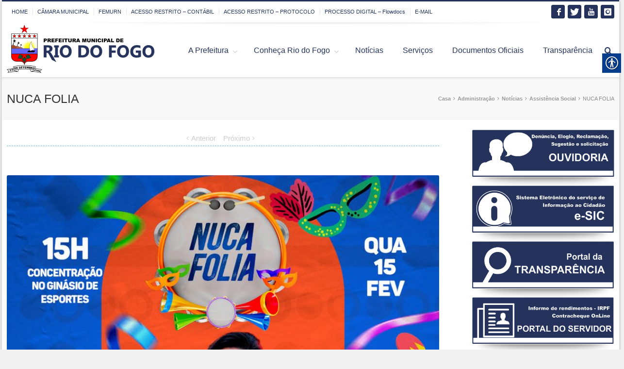

--- FILE ---
content_type: text/html; charset=UTF-8
request_url: http://riodofogo.rn.gov.br/2023/02/09/nuca-folia/
body_size: 140434
content:
<!DOCTYPE html>
<html xmlns="http://www.w3.org/1999/xhtml" lang="pt-BR" xmlns:og="http://opengraphprotocol.org/schema/" xmlns:fb="http://www.facebook.com/2008/fbml">
    <head>
        <!--[if IE]><meta http-equiv='X-UA-Compatible' content='IE=edge,chrome=1'><![endif]-->  

        <meta http-equiv="Content-Type" content="text/html; charset=utf-8"/>

        <title>
            Prefeitura de Rio do Fogo   &#8211;  NUCA FOLIA        </title>

        
        <!--[if lte IE 8]>
        <script type="text/javascript" src="http://riodofogo.rn.gov.br/wp-content/themes/alora/js/html5shiv.js"></script>  
        <![endif]-->

        <!--[if IE]>
        <link rel="stylesheet" href="http://riodofogo.rn.gov.br/wp-content/themes/alora/css/ie.css" />
        <![endif]-->

        
        <meta name="viewport" content="width=device-width, initial-scale=1, maximum-scale=1" />

                    <link rel="shortcut icon" href="http://riodofogo.rn.gov.br/wp-content/uploads/2021/01/favicon.png" type="image/x-icon" />
            <meta name='robots' content='max-image-preview:large' />
<link rel='dns-prefetch' href='//www.googletagmanager.com' />
<link rel="alternate" type="application/rss+xml" title="Feed para Prefeitura de Rio do Fogo &raquo;" href="https://riodofogo.rn.gov.br/feed/" />
<link rel="alternate" type="application/rss+xml" title="Feed de comentários para Prefeitura de Rio do Fogo &raquo;" href="https://riodofogo.rn.gov.br/comments/feed/" />
<link rel="alternate" type="application/rss+xml" title="Feed de comentários para Prefeitura de Rio do Fogo &raquo; NUCA FOLIA" href="https://riodofogo.rn.gov.br/2023/02/09/nuca-folia/feed/" />
<link rel="alternate" title="oEmbed (JSON)" type="application/json+oembed" href="https://riodofogo.rn.gov.br/wp-json/oembed/1.0/embed?url=https%3A%2F%2Friodofogo.rn.gov.br%2F2023%2F02%2F09%2Fnuca-folia%2F" />
<link rel="alternate" title="oEmbed (XML)" type="text/xml+oembed" href="https://riodofogo.rn.gov.br/wp-json/oembed/1.0/embed?url=https%3A%2F%2Friodofogo.rn.gov.br%2F2023%2F02%2F09%2Fnuca-folia%2F&#038;format=xml" />
<meta property="og:title" content="NUCA FOLIA"/><meta property="og:type" content="article"/><meta property="og:url" content="https://riodofogo.rn.gov.br/2023/02/09/nuca-folia/"/><meta property="og:site_name" content="Prefeitura de Rio do Fogo"/><meta property="og:image" content="https://riodofogo.rn.gov.br/wp-content/uploads/2023/02/328927143_737863657669027_2075838278216351551_n.jpg"/><style id='wp-img-auto-sizes-contain-inline-css' type='text/css'>
img:is([sizes=auto i],[sizes^="auto," i]){contain-intrinsic-size:3000px 1500px}
/*# sourceURL=wp-img-auto-sizes-contain-inline-css */
</style>
<style id='wp-emoji-styles-inline-css' type='text/css'>

	img.wp-smiley, img.emoji {
		display: inline !important;
		border: none !important;
		box-shadow: none !important;
		height: 1em !important;
		width: 1em !important;
		margin: 0 0.07em !important;
		vertical-align: -0.1em !important;
		background: none !important;
		padding: 0 !important;
	}
/*# sourceURL=wp-emoji-styles-inline-css */
</style>
<style id='wp-block-library-inline-css' type='text/css'>
:root{--wp-block-synced-color:#7a00df;--wp-block-synced-color--rgb:122,0,223;--wp-bound-block-color:var(--wp-block-synced-color);--wp-editor-canvas-background:#ddd;--wp-admin-theme-color:#007cba;--wp-admin-theme-color--rgb:0,124,186;--wp-admin-theme-color-darker-10:#006ba1;--wp-admin-theme-color-darker-10--rgb:0,107,160.5;--wp-admin-theme-color-darker-20:#005a87;--wp-admin-theme-color-darker-20--rgb:0,90,135;--wp-admin-border-width-focus:2px}@media (min-resolution:192dpi){:root{--wp-admin-border-width-focus:1.5px}}.wp-element-button{cursor:pointer}:root .has-very-light-gray-background-color{background-color:#eee}:root .has-very-dark-gray-background-color{background-color:#313131}:root .has-very-light-gray-color{color:#eee}:root .has-very-dark-gray-color{color:#313131}:root .has-vivid-green-cyan-to-vivid-cyan-blue-gradient-background{background:linear-gradient(135deg,#00d084,#0693e3)}:root .has-purple-crush-gradient-background{background:linear-gradient(135deg,#34e2e4,#4721fb 50%,#ab1dfe)}:root .has-hazy-dawn-gradient-background{background:linear-gradient(135deg,#faaca8,#dad0ec)}:root .has-subdued-olive-gradient-background{background:linear-gradient(135deg,#fafae1,#67a671)}:root .has-atomic-cream-gradient-background{background:linear-gradient(135deg,#fdd79a,#004a59)}:root .has-nightshade-gradient-background{background:linear-gradient(135deg,#330968,#31cdcf)}:root .has-midnight-gradient-background{background:linear-gradient(135deg,#020381,#2874fc)}:root{--wp--preset--font-size--normal:16px;--wp--preset--font-size--huge:42px}.has-regular-font-size{font-size:1em}.has-larger-font-size{font-size:2.625em}.has-normal-font-size{font-size:var(--wp--preset--font-size--normal)}.has-huge-font-size{font-size:var(--wp--preset--font-size--huge)}.has-text-align-center{text-align:center}.has-text-align-left{text-align:left}.has-text-align-right{text-align:right}.has-fit-text{white-space:nowrap!important}#end-resizable-editor-section{display:none}.aligncenter{clear:both}.items-justified-left{justify-content:flex-start}.items-justified-center{justify-content:center}.items-justified-right{justify-content:flex-end}.items-justified-space-between{justify-content:space-between}.screen-reader-text{border:0;clip-path:inset(50%);height:1px;margin:-1px;overflow:hidden;padding:0;position:absolute;width:1px;word-wrap:normal!important}.screen-reader-text:focus{background-color:#ddd;clip-path:none;color:#444;display:block;font-size:1em;height:auto;left:5px;line-height:normal;padding:15px 23px 14px;text-decoration:none;top:5px;width:auto;z-index:100000}html :where(.has-border-color){border-style:solid}html :where([style*=border-top-color]){border-top-style:solid}html :where([style*=border-right-color]){border-right-style:solid}html :where([style*=border-bottom-color]){border-bottom-style:solid}html :where([style*=border-left-color]){border-left-style:solid}html :where([style*=border-width]){border-style:solid}html :where([style*=border-top-width]){border-top-style:solid}html :where([style*=border-right-width]){border-right-style:solid}html :where([style*=border-bottom-width]){border-bottom-style:solid}html :where([style*=border-left-width]){border-left-style:solid}html :where(img[class*=wp-image-]){height:auto;max-width:100%}:where(figure){margin:0 0 1em}html :where(.is-position-sticky){--wp-admin--admin-bar--position-offset:var(--wp-admin--admin-bar--height,0px)}@media screen and (max-width:600px){html :where(.is-position-sticky){--wp-admin--admin-bar--position-offset:0px}}

/*# sourceURL=wp-block-library-inline-css */
</style><style id='wp-block-paragraph-inline-css' type='text/css'>
.is-small-text{font-size:.875em}.is-regular-text{font-size:1em}.is-large-text{font-size:2.25em}.is-larger-text{font-size:3em}.has-drop-cap:not(:focus):first-letter{float:left;font-size:8.4em;font-style:normal;font-weight:100;line-height:.68;margin:.05em .1em 0 0;text-transform:uppercase}body.rtl .has-drop-cap:not(:focus):first-letter{float:none;margin-left:.1em}p.has-drop-cap.has-background{overflow:hidden}:root :where(p.has-background){padding:1.25em 2.375em}:where(p.has-text-color:not(.has-link-color)) a{color:inherit}p.has-text-align-left[style*="writing-mode:vertical-lr"],p.has-text-align-right[style*="writing-mode:vertical-rl"]{rotate:180deg}
/*# sourceURL=http://riodofogo.rn.gov.br/wp-includes/blocks/paragraph/style.min.css */
</style>
<style id='global-styles-inline-css' type='text/css'>
:root{--wp--preset--aspect-ratio--square: 1;--wp--preset--aspect-ratio--4-3: 4/3;--wp--preset--aspect-ratio--3-4: 3/4;--wp--preset--aspect-ratio--3-2: 3/2;--wp--preset--aspect-ratio--2-3: 2/3;--wp--preset--aspect-ratio--16-9: 16/9;--wp--preset--aspect-ratio--9-16: 9/16;--wp--preset--color--black: #000000;--wp--preset--color--cyan-bluish-gray: #abb8c3;--wp--preset--color--white: #ffffff;--wp--preset--color--pale-pink: #f78da7;--wp--preset--color--vivid-red: #cf2e2e;--wp--preset--color--luminous-vivid-orange: #ff6900;--wp--preset--color--luminous-vivid-amber: #fcb900;--wp--preset--color--light-green-cyan: #7bdcb5;--wp--preset--color--vivid-green-cyan: #00d084;--wp--preset--color--pale-cyan-blue: #8ed1fc;--wp--preset--color--vivid-cyan-blue: #0693e3;--wp--preset--color--vivid-purple: #9b51e0;--wp--preset--gradient--vivid-cyan-blue-to-vivid-purple: linear-gradient(135deg,rgb(6,147,227) 0%,rgb(155,81,224) 100%);--wp--preset--gradient--light-green-cyan-to-vivid-green-cyan: linear-gradient(135deg,rgb(122,220,180) 0%,rgb(0,208,130) 100%);--wp--preset--gradient--luminous-vivid-amber-to-luminous-vivid-orange: linear-gradient(135deg,rgb(252,185,0) 0%,rgb(255,105,0) 100%);--wp--preset--gradient--luminous-vivid-orange-to-vivid-red: linear-gradient(135deg,rgb(255,105,0) 0%,rgb(207,46,46) 100%);--wp--preset--gradient--very-light-gray-to-cyan-bluish-gray: linear-gradient(135deg,rgb(238,238,238) 0%,rgb(169,184,195) 100%);--wp--preset--gradient--cool-to-warm-spectrum: linear-gradient(135deg,rgb(74,234,220) 0%,rgb(151,120,209) 20%,rgb(207,42,186) 40%,rgb(238,44,130) 60%,rgb(251,105,98) 80%,rgb(254,248,76) 100%);--wp--preset--gradient--blush-light-purple: linear-gradient(135deg,rgb(255,206,236) 0%,rgb(152,150,240) 100%);--wp--preset--gradient--blush-bordeaux: linear-gradient(135deg,rgb(254,205,165) 0%,rgb(254,45,45) 50%,rgb(107,0,62) 100%);--wp--preset--gradient--luminous-dusk: linear-gradient(135deg,rgb(255,203,112) 0%,rgb(199,81,192) 50%,rgb(65,88,208) 100%);--wp--preset--gradient--pale-ocean: linear-gradient(135deg,rgb(255,245,203) 0%,rgb(182,227,212) 50%,rgb(51,167,181) 100%);--wp--preset--gradient--electric-grass: linear-gradient(135deg,rgb(202,248,128) 0%,rgb(113,206,126) 100%);--wp--preset--gradient--midnight: linear-gradient(135deg,rgb(2,3,129) 0%,rgb(40,116,252) 100%);--wp--preset--font-size--small: 13px;--wp--preset--font-size--medium: 20px;--wp--preset--font-size--large: 36px;--wp--preset--font-size--x-large: 42px;--wp--preset--spacing--20: 0.44rem;--wp--preset--spacing--30: 0.67rem;--wp--preset--spacing--40: 1rem;--wp--preset--spacing--50: 1.5rem;--wp--preset--spacing--60: 2.25rem;--wp--preset--spacing--70: 3.38rem;--wp--preset--spacing--80: 5.06rem;--wp--preset--shadow--natural: 6px 6px 9px rgba(0, 0, 0, 0.2);--wp--preset--shadow--deep: 12px 12px 50px rgba(0, 0, 0, 0.4);--wp--preset--shadow--sharp: 6px 6px 0px rgba(0, 0, 0, 0.2);--wp--preset--shadow--outlined: 6px 6px 0px -3px rgb(255, 255, 255), 6px 6px rgb(0, 0, 0);--wp--preset--shadow--crisp: 6px 6px 0px rgb(0, 0, 0);}:where(.is-layout-flex){gap: 0.5em;}:where(.is-layout-grid){gap: 0.5em;}body .is-layout-flex{display: flex;}.is-layout-flex{flex-wrap: wrap;align-items: center;}.is-layout-flex > :is(*, div){margin: 0;}body .is-layout-grid{display: grid;}.is-layout-grid > :is(*, div){margin: 0;}:where(.wp-block-columns.is-layout-flex){gap: 2em;}:where(.wp-block-columns.is-layout-grid){gap: 2em;}:where(.wp-block-post-template.is-layout-flex){gap: 1.25em;}:where(.wp-block-post-template.is-layout-grid){gap: 1.25em;}.has-black-color{color: var(--wp--preset--color--black) !important;}.has-cyan-bluish-gray-color{color: var(--wp--preset--color--cyan-bluish-gray) !important;}.has-white-color{color: var(--wp--preset--color--white) !important;}.has-pale-pink-color{color: var(--wp--preset--color--pale-pink) !important;}.has-vivid-red-color{color: var(--wp--preset--color--vivid-red) !important;}.has-luminous-vivid-orange-color{color: var(--wp--preset--color--luminous-vivid-orange) !important;}.has-luminous-vivid-amber-color{color: var(--wp--preset--color--luminous-vivid-amber) !important;}.has-light-green-cyan-color{color: var(--wp--preset--color--light-green-cyan) !important;}.has-vivid-green-cyan-color{color: var(--wp--preset--color--vivid-green-cyan) !important;}.has-pale-cyan-blue-color{color: var(--wp--preset--color--pale-cyan-blue) !important;}.has-vivid-cyan-blue-color{color: var(--wp--preset--color--vivid-cyan-blue) !important;}.has-vivid-purple-color{color: var(--wp--preset--color--vivid-purple) !important;}.has-black-background-color{background-color: var(--wp--preset--color--black) !important;}.has-cyan-bluish-gray-background-color{background-color: var(--wp--preset--color--cyan-bluish-gray) !important;}.has-white-background-color{background-color: var(--wp--preset--color--white) !important;}.has-pale-pink-background-color{background-color: var(--wp--preset--color--pale-pink) !important;}.has-vivid-red-background-color{background-color: var(--wp--preset--color--vivid-red) !important;}.has-luminous-vivid-orange-background-color{background-color: var(--wp--preset--color--luminous-vivid-orange) !important;}.has-luminous-vivid-amber-background-color{background-color: var(--wp--preset--color--luminous-vivid-amber) !important;}.has-light-green-cyan-background-color{background-color: var(--wp--preset--color--light-green-cyan) !important;}.has-vivid-green-cyan-background-color{background-color: var(--wp--preset--color--vivid-green-cyan) !important;}.has-pale-cyan-blue-background-color{background-color: var(--wp--preset--color--pale-cyan-blue) !important;}.has-vivid-cyan-blue-background-color{background-color: var(--wp--preset--color--vivid-cyan-blue) !important;}.has-vivid-purple-background-color{background-color: var(--wp--preset--color--vivid-purple) !important;}.has-black-border-color{border-color: var(--wp--preset--color--black) !important;}.has-cyan-bluish-gray-border-color{border-color: var(--wp--preset--color--cyan-bluish-gray) !important;}.has-white-border-color{border-color: var(--wp--preset--color--white) !important;}.has-pale-pink-border-color{border-color: var(--wp--preset--color--pale-pink) !important;}.has-vivid-red-border-color{border-color: var(--wp--preset--color--vivid-red) !important;}.has-luminous-vivid-orange-border-color{border-color: var(--wp--preset--color--luminous-vivid-orange) !important;}.has-luminous-vivid-amber-border-color{border-color: var(--wp--preset--color--luminous-vivid-amber) !important;}.has-light-green-cyan-border-color{border-color: var(--wp--preset--color--light-green-cyan) !important;}.has-vivid-green-cyan-border-color{border-color: var(--wp--preset--color--vivid-green-cyan) !important;}.has-pale-cyan-blue-border-color{border-color: var(--wp--preset--color--pale-cyan-blue) !important;}.has-vivid-cyan-blue-border-color{border-color: var(--wp--preset--color--vivid-cyan-blue) !important;}.has-vivid-purple-border-color{border-color: var(--wp--preset--color--vivid-purple) !important;}.has-vivid-cyan-blue-to-vivid-purple-gradient-background{background: var(--wp--preset--gradient--vivid-cyan-blue-to-vivid-purple) !important;}.has-light-green-cyan-to-vivid-green-cyan-gradient-background{background: var(--wp--preset--gradient--light-green-cyan-to-vivid-green-cyan) !important;}.has-luminous-vivid-amber-to-luminous-vivid-orange-gradient-background{background: var(--wp--preset--gradient--luminous-vivid-amber-to-luminous-vivid-orange) !important;}.has-luminous-vivid-orange-to-vivid-red-gradient-background{background: var(--wp--preset--gradient--luminous-vivid-orange-to-vivid-red) !important;}.has-very-light-gray-to-cyan-bluish-gray-gradient-background{background: var(--wp--preset--gradient--very-light-gray-to-cyan-bluish-gray) !important;}.has-cool-to-warm-spectrum-gradient-background{background: var(--wp--preset--gradient--cool-to-warm-spectrum) !important;}.has-blush-light-purple-gradient-background{background: var(--wp--preset--gradient--blush-light-purple) !important;}.has-blush-bordeaux-gradient-background{background: var(--wp--preset--gradient--blush-bordeaux) !important;}.has-luminous-dusk-gradient-background{background: var(--wp--preset--gradient--luminous-dusk) !important;}.has-pale-ocean-gradient-background{background: var(--wp--preset--gradient--pale-ocean) !important;}.has-electric-grass-gradient-background{background: var(--wp--preset--gradient--electric-grass) !important;}.has-midnight-gradient-background{background: var(--wp--preset--gradient--midnight) !important;}.has-small-font-size{font-size: var(--wp--preset--font-size--small) !important;}.has-medium-font-size{font-size: var(--wp--preset--font-size--medium) !important;}.has-large-font-size{font-size: var(--wp--preset--font-size--large) !important;}.has-x-large-font-size{font-size: var(--wp--preset--font-size--x-large) !important;}
/*# sourceURL=global-styles-inline-css */
</style>

<style id='classic-theme-styles-inline-css' type='text/css'>
/*! This file is auto-generated */
.wp-block-button__link{color:#fff;background-color:#32373c;border-radius:9999px;box-shadow:none;text-decoration:none;padding:calc(.667em + 2px) calc(1.333em + 2px);font-size:1.125em}.wp-block-file__button{background:#32373c;color:#fff;text-decoration:none}
/*# sourceURL=/wp-includes/css/classic-themes.min.css */
</style>
<link rel='stylesheet' id='advpsStyleSheet-css' href='https://riodofogo.rn.gov.br/wp-content/plugins/advanced-post-slider/advps-style.css?ver=6.9' type='text/css' media='all' />
<link rel='stylesheet' id='real-accessability-css' href='http://riodofogo.rn.gov.br/wp-content/plugins/real-accessability/real-accessability.css?ver=1.0' type='text/css' media='all' />
<link rel='stylesheet' id='wpemfb-lightbox-css' href='http://riodofogo.rn.gov.br/wp-content/plugins/wp-embed-facebook/templates/lightbox/css/lightbox.css?ver=3.1.2' type='text/css' media='all' />
<link rel='stylesheet' id='extendify-utility-styles-css' href='http://riodofogo.rn.gov.br/wp-content/plugins/extendify/public/build/utility-minimum.css?ver=6.9' type='text/css' media='all' />
<link rel='stylesheet' id='alora-stylesheet-css' href='http://riodofogo.rn.gov.br/wp-content/themes/alora/style.css?ver=2.9.0' type='text/css' media='all' />
<link rel='stylesheet' id='alora-animations-css' href='http://riodofogo.rn.gov.br/wp-content/themes/alora/css/animations.css?ver=2.9.0' type='text/css' media='all' />
<link rel='stylesheet' id='alora-media-css' href='http://riodofogo.rn.gov.br/wp-content/themes/alora/css/media.css?ver=2.9.0' type='text/css' media='all' />
<link rel='stylesheet' id='alora-fontawesome-css' href='http://riodofogo.rn.gov.br/wp-content/themes/alora/fonts/fontawesome/font-awesome.css?ver=2.9.0' type='text/css' media='all' />
<script type="text/javascript" src="http://riodofogo.rn.gov.br/wp-includes/js/jquery/jquery.min.js?ver=3.7.1" id="jquery-core-js"></script>
<script type="text/javascript" src="http://riodofogo.rn.gov.br/wp-includes/js/jquery/jquery-migrate.min.js?ver=3.4.1" id="jquery-migrate-js"></script>
<script type="text/javascript" src="https://riodofogo.rn.gov.br/wp-content/plugins/advanced-post-slider/js/advps.frnt.script.js?ver=6.9" id="advps_front_script-js"></script>
<script type="text/javascript" src="https://riodofogo.rn.gov.br/wp-content/plugins/advanced-post-slider/bxslider/jquery.bxslider.min.js?ver=6.9" id="advps_jbx-js"></script>
<script type="text/javascript" src="http://riodofogo.rn.gov.br/wp-content/plugins/wp-embed-facebook/templates/lightbox/js/lightbox.min.js?ver=3.1.2" id="wpemfb-lightbox-js"></script>
<script type="text/javascript" id="wpemfb-fbjs-js-extra">
/* <![CDATA[ */
var WEF = {"local":"pt_BR","version":"v6.0","fb_id":"","comments_nonce":"1f4c050265"};
//# sourceURL=wpemfb-fbjs-js-extra
/* ]]> */
</script>
<script type="text/javascript" src="http://riodofogo.rn.gov.br/wp-content/plugins/wp-embed-facebook/inc/js/fb.min.js?ver=3.1.2" id="wpemfb-fbjs-js"></script>
<script type="text/javascript" src="http://riodofogo.rn.gov.br/wp-content/themes/alora/js/jquery.flexslider-min.js" id="jquery.flexslider-js"></script>

<!-- Snippet da tag do Google (gtag.js) adicionado pelo Site Kit -->

<!-- Snippet do Google Analytics adicionado pelo Site Kit -->
<script type="text/javascript" src="https://www.googletagmanager.com/gtag/js?id=GT-KFTL5V9" id="google_gtagjs-js" async></script>
<script type="text/javascript" id="google_gtagjs-js-after">
/* <![CDATA[ */
window.dataLayer = window.dataLayer || [];function gtag(){dataLayer.push(arguments);}
gtag("set","linker",{"domains":["riodofogo.rn.gov.br"]});
gtag("js", new Date());
gtag("set", "developer_id.dZTNiMT", true);
gtag("config", "GT-KFTL5V9");
//# sourceURL=google_gtagjs-js-after
/* ]]> */
</script>

<!-- Fim do snippet da tag do Google (gtag.js) adicionado pelo Site Kit -->
<link rel="https://api.w.org/" href="https://riodofogo.rn.gov.br/wp-json/" /><link rel="alternate" title="JSON" type="application/json" href="https://riodofogo.rn.gov.br/wp-json/wp/v2/posts/2776" /><link rel="EditURI" type="application/rsd+xml" title="RSD" href="https://riodofogo.rn.gov.br/xmlrpc.php?rsd" />
<meta name="generator" content="WordPress 6.9" />
<link rel="canonical" href="https://riodofogo.rn.gov.br/2023/02/09/nuca-folia/" />
<link rel='shortlink' href='https://riodofogo.rn.gov.br/?p=2776' />
<meta name="generator" content="Redux 4.4.18" /><meta name="generator" content="Site Kit by Google 1.144.0" />
        <!--[if lte IE 8]>
        <script type="text/javascript">
        jQuery(document).ready(function() {
        var imgs, i, w;
        var imgs = document.getElementsByTagName( 'img' );
        for( i = 0; i < imgs.length; i++ ) {
            w = imgs[i].getAttribute( 'width' );
            imgs[i].removeAttribute( 'width' );
            imgs[i].removeAttribute( 'height' );
        }
        });
        </script>
  
        <script src="http://riodofogo.rn.gov.br/wp-content/themes/alora/js/excanvas.js"></script>
    
        <![endif]-->


        <!--[if lte IE 9]>
        <script type="text/javascript">
        jQuery(document).ready(function() {
        
        // Combine inline styles for body tag
        jQuery('body').each( function() {	
                var combined_styles = '<style>';

                jQuery( this ).find( 'style' ).each( function() {
                        combined_styles += jQuery(this).html();
                        jQuery(this).remove();
                });

                combined_styles += '</style>';

                jQuery( this ).prepend( combined_styles );
        });
        });
        </script>
        <![endif]-->

        <script type="text/javascript">
            /*@cc_on
             @if (@_jscript_version == 10)
             document.write('<style type="text/css">.search input,#searchform input {padding-left:10px;} .alora-select-parent .alora-select-arrow,.select-arrow{height:33px;background-color:#ffffff;}.search input{padding-left:5px;}header .tagline{margin-top:3px;}.star-rating span:before {letter-spacing: 0;}.alora-select-parent .alora-select-arrow,.gravity-select-parent .select-arrow,.wpcf7-select-parent .select-arrow,.select-arrow{background: #fff;}.star-rating{width: 5.2em;}.star-rating span:before {letter-spacing: 0.1em;}</style>');      
             @end
             @*/

            var doc = document.documentElement;
            doc.setAttribute('data-useragent', navigator.userAgent);
        </script>

        <style type="text/css">
alora_2.9.0 { 
    color: green;
}
	
html, 
body { 
    background-color: #f1f1f1; 
}

    /* IE11 hack */

@media screen and (-ms-high-contrast: active),
(-ms-high-contrast: none) {
    .alora-select-parent .alora-select-arrow,
    .select-arrow,
    .wpcf7-select-parent .select-arrow {
        height: 33px;
        line-height: 33px;
    }
    .gravity-select-parent .select-arrow {
        height: 24px;
        line-height: 24px;
    }
    #wrapper .gf_browser_ie.gform_wrapper .button,
    #wrapper .gf_browser_ie.gform_wrapper .gform_footer input.button {
        padding: 0 20px;
    }
}
 
#wrapper a:hover,
.tooltip-shortcode,
#sidebar .slide-excerpt .slide-title a:hover,
.footer-area .slide-excerpt .slide-title a:hover,
#slidingbar-area .slide-excerpt .slide-title a:hover,
.page-title ul li a:hover,
.footer-area ul li a:hover,
.footer-area .tab-holder .news-list li .post-holder a:hover,
.side-nav li.current_page_item a,
.project-content .project-info .project-info-box a:hover,
span.dropcap,
.footer-area a:hover,
.copyright a:hover,
#sidebar .widget_categories li a:hover,
#main .post h2 a:hover,
#sidebar .widget li a:hover,
h5.toggle:hover a,
.tooltip-shortcode,
.pagination.single-pagination > a:hover .current,
.pagination-prev:hover:before,
.pagination-next:hover:after,
.single-navigation a[rel=prev]:hover:before,
.single-navigation a[rel=next]:hover:after,
#sidebar .widget_nav_menu li a:hover:before,
#sidebar .widget_categories li a:hover:before,
#sidebar .widget .recentcomments:hover:before,
#sidebar .widget_recent_entries li a:hover:before,
#sidebar .widget_archive li a:hover:before,
#sidebar .widget_pages li a:hover:before,
#sidebar .widget_links li a:hover:before,
.side-nav .arrow:hover:after,
.single-navigation a:hover,
.woocommerce .address .edit:hover:after,
.my_account_orders .order-actions a:hover:after,
.post-content ul.list-icon-color-light li:before,
.woocommerce-tabs .tabs a:hover .arrow:after,
.woocommerce-pagination .prev:hover:before,
.woocommerce-pagination .next:hover:after,
#wrapper .cart-checkout a:hover,
#wrapper .cart-checkout a:hover:before,
#wrapper .header-social .top-menu .cart-checkout a:hover,
.widget_shopping_cart_content .total .amount,
.widget_layered_nav li a:hover:before,
.widget_product_categories li a:hover:before,
#header-sticky .my-account-link-active:after,
#header .my-account-link-active:after,
.woocommerce-side-nav li.active a,
.woocommerce-side-nav li.active a:after,
.rtl .more a:hover:before,
.rtl .read-more:hover:before,
.rtl .entry-read-more a:hover:before,
#wrapper #sidebar .current_page_item > a,
#wrapper #sidebar .current-menu-item > a,
#wrapper #sidebar .current_page_item > a:before,
#wrapper #sidebar .current-menu-item > a:before,
#wrapper .footer-area .current_page_item > a,
#wrapper .footer-area .current-menu-item > a,
#wrapper .footer-area .current_page_item > a:before,
#wrapper .footer-area .current-menu-item > a:before,
#wrapper #slidingbar-area .current_page_item > a,
#wrapper #slidingbar-area .current-menu-item > a,
#wrapper #slidingbar-area .current_page_item > a:before,
#wrapper #slidingbar-area .current-menu-item > a:before,
.side-nav ul > li.current_page_item > a,
.side-nav li.current_page_ancestor > a,
.t4p-accordian .panel-title a:hover {
    color: #24325c;
}

.t4p-content-boxes .heading-link:hover h2 {
    color: #24325c !important;
}

.t4p-content-boxes .heading-link:hover .icon i {
    background-color: #24325c !important;
    border-color: #24325c !important;
}

.pagination a.inactive:hover,
.woocommerce-pagination .page-numbers:hover {
    border-color: #24325c;
}

.tagcloud a:hover,
#slidingbar-area .tagcloud a:hover,
.footer-area .tagcloud a:hover {
    color: #FFFFFF;
}

#sticky-nav ul .current_page_item a,
#sticky-nav ul .current-menu-item a,
#sticky-nav ul > .current-menu-parent a,
#nav ul ul,
#sticky-nav ul ul,
.navigation li.current-menu-ancestor a,
#nav ul .current-menu-ancestor > a,
#sticky-nav ul .current-menu-ancestor > a,
#nav ul > .current_page_ancestor a,
#nav ul > .current_page_item a,
#nav ul > .current-menu-item a,
#nav ul > .current-menu-parent a,
#sticky-nav ul > .current_page_ancestor a,
#sticky-nav ul > .current_page_item a,
#sticky-nav ul > .current-menu-item a,
#sticky-nav ul > .current-menu-parent a,
.reading-box,
#nav ul > li > a:hover,
#sticky-nav ul > li > a:hover,
#sidebar .alora_tabs .image:hover,
.footer-area .alora_tabs .image:hover,
#slidingbar .alora_tabs .image:hover,
#sidebar .flickr_badge_image img:hover,
.footer-area .flickr_badge_image img:hover,
#slidingbar .flickr_badge_image img:hover,
#sidebar .recent_works img:hover,
.footer-area .recent_works img:hover,
#slidingbar .recent_works img:hover,
.image .image-extras,
#header-sticky .my-account-link:hover:after,
#header .my-account-link:hover:after,
body #header-sticky .my-account-link-active:after,
body #header .my-account-link-active:after,
.cart-content a:hover img,
.product_list_widget .wp-post-image:hover #bbpress-forums div.bbp-topic-tags a:hover,
.t4p-tabs .nav-tabs li .tab-link:focus,
.t4p-tabs .nav-tabs li.active .tab-link {
    border-color: #24325c;
}

#nav ul a.search-link:hover,
#sticky-nav ul a.search-link:hover {
    border-color: transparent!important;
}

#nav ul .current-menu-parent > a:before,
#nav ul .current_page_item > a:before,
#sticky-nav ul .current-menu-parent > a:before,
#sticky-nav ul .current_page_item > a:before,
#wrapper .alora_tabs .tab-holder .tabs li.active a,
#nav > ul > .current-menu-parent > a:before,
#nav > ul > .current_page_item > a:before,
#nav > ul > .current-menu-item > a:before,
#nav > ul > .current-menu-ancestor > a:before,
#sticky-nav > ul > .current_page_item > a:before,
#sticky-nav > ul > .current-menu-item > a:before,
#sticky-nav > ul > .current-menu-parent > a:before,
#sticky-nav > ul > .current-menu-ancestor > a:before,
.t4p-tabs .nav-tabs li .tab-link:focus,
.t4p-tabs .nav-tabs li.active .tab-link {
    background: #24325c;
}

#wrapper .side-nav li.current_page_item a {
    border-right-color: #24325c;
}

.rtl #wrapper .side-nav li.current_page_item a {
    border-left-color: #24325c;
}

.header-v2 .header-social,
.header-v3 .header-social,
.header-v4 .header-social,
.header-v5 .header-social,
.header-v2 {
    border-top-color: #24325c;
}

.progress-bar-content,
.pagination .current,
.header-v3 .header-social,
.header-v4 .header-social,
.header-v5 .header-social,
.table-2 table thead,
.wooslider .wooslider-prev:hover,
.wooslider .wooslider-next:hover,
.main-flex .flex-prev:hover,
.main-flex .flex-next:hover,
.image .image-extras .image-extras-content h3,
#sidebar .image .image-extras .image-extras-content h3,
.ei-title h2,
.ei-slider-thumbs li.ei-slider-element,
.ls-alora a.ls-nav-prev:hover,
.ls-alora a.ls-nav-next:hover,
.onsale,
.woocommerce-pagination .current,
.woocommerce .social-share li a:hover,
.price_slider_wrapper .ui-slider .ui-slider-range,
.cart-loading,
.flex-direction-nav a:hover,
.t4p-flexslider .flex-direction-nav a:hover,
#toTop,
.t4p-counters-box .t4p-counter-box .counter-box-container {
    background-color: #24325c;
}

.t4p-counters-box .t4p-counter-box .counter-box-border {
    border-color: #023c21;
}

 
.bbp-topics-front ul.super-sticky,
.bbp-topics ul.super-sticky,
.bbp-topics ul.sticky,
.bbp-forum-content ul.sticky {
    background-color: #ffffe8;
    opacity: 1;
}

 
#wrapper #sidebar .wooslider .wooslider-direction-nav a:hover,
#wrapper .wooslider a:hover,
#wrapper .flex-direction-nav a:hover,
#wrapper .wooslider .wooslider-prev,
#wrapper .wooslider .wooslider-next,
#wrapper .main-flex .flex-prev,
#wrapper .main-flex .flex-next,
#wrapper .products-slider .image-extras h3 a,
#wrapper .simple-products-slider .image-extras h3 a,
#wrapper #sidebar .flex-direction-nav a:hover,
#wrapper #sidebar .products-slider .image-extras h3 a:hover,
#wrapper #sidebar .simple-products-slider .image-extras h3 a:hover,
#wrapper .portfolio-tabs li.active a,
#wrapper .faq-tabs li.active a,
#wrapper h5.toggle.active a,
#wrapper h5.toggle.active a:hover,
#wrapper .shortcode-tabs .tab-hold .tabs li.active a,
#wrapper #main .reading-box .button:hover,
#wrapper #main .continue.button:hover,
#wrapper #main .portfolio-one .button:hover,
#wrapper #main .comment-form input[type="submit"]:hover,
#wrapper .comment-form input[type="submit"]:hover,
#wrapper .button:hover,
#wrapper .button .lightgray:hover,
#wrapper span.more a:hover,
#wrapper a .button:hover,
#wrapper .woocommerce-pagination .page-numbers.current:hover,
#wrapper .grid-layout .post .meta-info .alignleft a.read-more,
#wrapper .timeline-layout .post .meta-info .alignleft a.read-more,
#wrapper .post-content .wooslider .slide-excerpt .slide-title a,
#wrapper #sidebar .product-buttons .add_to_cart_button:hover,
#wrapper #sidebar .product-buttons .product_type_simple:hover,
#wrapper .product-buttons .add_to_cart_button:hover,
#wrapper .flex-direction-nav a,
#wrapper .ls-alora a.ls-nav-prev:hover,
#wrapper .ls-alora a.ls-nav-next:hover,
#wrapper .tagcloud a:hover {
    color: #fff;
}

 
.mobile-nav-holder .mobile-selector,
.mobile-topnav-holder .mobile-selector,
#mobile-nav {
    background-color: #f9f9f9}

 
.mobile-nav-holder .mobile-selector,
.mobile-topnav-holder .mobile-selector,
#mobile-nav,
#mobile-nav li a,
.mobile-nav-holder .mobile-selector .selector-down,
.mobile-topnav-holder .mobile-selector .selector-down {
    border-color: #dadada!important;
}

.mobile-nav-holder .mobile-selector .selector-down:before {
    color: #dadada;
}

 
#mobile-nav li a:hover {
    background-color: #f6f6f6}

 
.sticky-header #sticky-nav > ul > li a {
    font-size: 14px;
}

.sticky-header .cart-checkout .cart-link a,
.sticky-header .cart-checkout .checkout-link a {
    font-size: 12px;
}

 
body #header-sticky.sticky-header {
    background: rgba(255, 255, 255, 0.97);
}

.no-rgba #header-sticky.sticky-header {
    background: #ffffff;
    filter: progid: DXImageTransform.Microsoft.Alpha(Opacity=97);
    opacity: 0.97;
}

#sticky-nav ul li a {
    border-color: rgba(255, 255, 255, 0);
}

.no-rgba #sticky-nav ul li a {
    border-color: #ffffff;
    filter: progid: DXImageTransform.Microsoft.Alpha(Opacity=0);
    opacity: 0;
}

 
#header,
#small-nav {
    background-color: #ffffff;
}

#nav ul a,
#sticky-nav ul a {
    border-color: #ffffff;
}

 
#main,
#wrapper,
.t4p-separator .t4p-icon-wrapper,
html,
body,
.bbp-arrow {
    background-color: #ffffff;
}

 
.footer-area {
    background-color: #24325c;
}

#wrapper .footer-area .alora_tabs .tab-holder .tabs li {
    border-color: #24325c;
}

 
.footer-area {
    border-color: #24325c;
}

 
#footer {
    background-color: #262626;
}

 
#footer {
    border-color: #080808;
}

 
.sep-boxed-pricing .panel-heading,
.sep-boxed-pricing .pricing-row {
    background-color: #495d7f;
}

 
#main .reading-box .button,
#main .continue.button,
#main .portfolio-one .button,
#main .comment-submit,
#reviews input#submit,
.comment-form input[type="submit"],
.button,
.button-default,
.button.default,
a.read-more,
.pagination .current,
.tagcloud a:hover,
.portfolio-tabs li.active a,
.faq-tabs li.active a,
h5.toggle.active a,
h5.toggle.active a:hover,
span.more a,
.project-content .project-info .project-info-box a.button,
input[type="submit"],
.price_slider_amount button,
.gform_wrapper .gform_button,
.woocommerce-pagination .current,
.widget_shopping_cart_content .buttons a,
.woocommerce-success-message a.button,
.woocommerce .order-again .button,
.woocommerce-message .wc-forward,
.woocommerce .wc-backward,
.woocommerce .button.view,
.product-buttons .add_to_cart_button,
.product-buttons .button.product_type_grouped,
.product-buttons .button.product_type_simple,
.product-buttons .button.product_type_external,
.wpcf7-form input.button,
.wpcf7-form input[type="submit"],
.wpcf7-submit,
.woocommerce .single_add_to_cart_button,
.woocommerce .button.view,
.woocommerce .shipping-calculator-form .button,
.woocommerce form.checkout #place_order,
.woocommerce .checkout_coupon .button,
.woocommerce .login .button,
.woocommerce .register .button,
.woocommerce .alora-order-details .order-again .button,
.t4p-accordian .panel-title a.active {
    background: #495d7f;
     
    background-image: -webkit-gradient( linear, left bottom, left top, from( #323f57), to( #495d7f));
    background-image: -webkit-linear-gradient( bottom, #323f57, #495d7f);
    background-image: -moz-linear-gradient( bottom, #323f57, #495d7f);
    background-image: -o-linear-gradient( bottom, #323f57, #495d7f);
    background-image: linear-gradient( to top, #323f57, #495d7f);
    filter: progid: DXImageTransform.Microsoft.gradient(startColorstr='#495d7f', endColorstr='#323f57');
     
    -webkit-transition: all .2s;
    -moz-transition: all .2s;
    -ms-transition: all .2s;
    -o-transition: all .2s;
    transition: all .2s;
}

.no-cssgradients #main .portfolio-one .button,
.no-cssgradients #main .comment-submit,
.no-cssgradients #reviews input#submit,
.no-cssgradients .comment-form input[type="submit"],
.no-cssgradients .wpcf7-form input[type="submit"],
.no-cssgradients .wpcf7-submit,
.no-cssgradients .bbp-submit-wrapper button,
.no-cssgradients .button-default,
.no-cssgradients .button.default,
.no-cssgradients .price_slider_amount button,
.no-cssgradients .gform_wrapper .gform_button. .no-cssgradients .woocommerce .single_add_to_cart_button,
.no-cssgradients .woocommerce .shipping-calculator-form .button,
.no-cssgradients .woocommerce form.checkout #place_order,
.no-cssgradients .woocommerce .checkout_coupon .button,
.no-cssgradients .woocommerce .login .button,
.no-cssgradients .woocommerce .register .button,
.no-cssgradients .woocommerce .alora-order-details .order-again .button {
    background: #495d7f;
}

 
#main .portfolio-one .button:hover,
#main .comment-submit:hover,
#reviews input#submit:hover,
.comment-form input[type="submit"]:hover,
.wpcf7-form input[type="submit"]:hover,
.wpcf7-submit:hover,
.bbp-submit-wrapper button:hover,
.button:hover,
.button-default:hover,
.button.default:hover,
.price_slider_amount button:hover,
.gform_wrapper .gform_button:hover,
.woocommerce .single_add_to_cart_button:hover,
.woocommerce .shipping-calculator-form .button:hover,
.woocommerce form.checkout #place_order:hover,
.woocommerce .checkout_coupon .button:hover,
.woocommerce .login .button:hover,
.woocommerce .register .button:hover,
.woocommerce .alora-order-details .order-again .button:hover,
.woocommerce .button.view:hover,
#main .reading-box .button:hover,
#main .continue.button:hover,
#main .comment-form input[type="submit"]:hover,
.comment-form input[type="submit"]:hover,
.button:hover,
.button .lightgray:hover,
a.read-more:hover,
.pagination .current:hover,
span.more a:hover,
a.button:hover,
.woocommerce-pagination .page-numbers.current:hover,
.product-buttons .add_to_cart_button:hover,
.product-buttons .button.product_type_grouped:hover,
.product-buttons .button.product_type_simple:hover,
.product-buttons .button.product_type_external:hover {
    background: #777777;
     
    background-image: -webkit-gradient( linear, left bottom, left top, from( #555555), to( #777777));
    background-image: -webkit-linear-gradient( bottom, #555555, #777777);
    background-image: -moz-linear-gradient( bottom, #555555, #777777);
    background-image: -o-linear-gradient( bottom, #555555, #777777);
    background-image: linear-gradient( to top, #555555, #777777);
    filter: progid:DXImageTransform.Microsoft.gradient(startColorstr='#777777', endColorstr='#555555');
}

.no-cssgradients #main .portfolio-one .button:hover,
.no-cssgradients #main .comment-submit:hover,
.no-cssgradients #reviews input#submit:hover,
.no-cssgradients .comment-form input[type="submit"]:hover,
.no-cssgradients .wpcf7-form input[type="submit"]:hover,
.no-cssgradients .bbp-submit-wrapper button:hover,
.no-cssgradients .button.default,
.no-cssgradients .price_slider_amount button:hover,
.no-cssgradients .gform_wrapper .gform_button:hover,
.no-cssgradients .woocommerce .single_add_to_cart_button:hover .no-cssgradients .woocommerce .shipping-calculator-form .button:hover,
.no-cssgradients .woocommerce form.checkout #place_order:hover,
.no-cssgradients .woocommerce .checkout_coupon .button:hover,
.no-cssgradients .woocommerce .login .button:hover,
.no-cssgradients .woocommerce .register .button:hover .no-cssgradients .woocommerce .alora-order-details .order-again .button:hover,
.no-cssgradients #main .reading-box .button:hover,
.no-cssgradients #main .continue.button:hover,
.no-cssgradients #main .comment-form input[type="submit"]:hover,
.no-cssgradients .comment-form input[type="submit"]:hover,
.no-cssgradients .button:hover,
.no-cssgradients .button .lightgray:hover,
.no-cssgradients a.read-more:hover,
.no-cssgradients .pagination .current:hover,
.no-cssgradients span.more a:hover,
.no-cssgradients a .button:hover,
.no-cssgradients .woocommerce-pagination .page-numbers.current:hover {
    background: #777777!important;
}

 
.image .image-extras .image-extras-content .icon.link-icon,
.image .image-extras .image-extras-content .icon.gallery-icon {
    background-color: #333333;
}

 
.page-title-container {
    border-color: #f5f5f5;
}

 
.footer-area {
 
    padding-top: 30px;
 
    padding-bottom: 30px;
}

#footer {
 
    padding-top: 18px;
 
    padding-bottom: 18px;
}

 
.fontawesome-icon.circle-yes {
    background-color: #f2f2f2;
}

 
.fontawesome-icon.circle-yes {
    border-color: #f2f2f2;
}

 
.fontawesome-icon,
.fontawesome-icon.circle-yes,
.alora-myaccount-data .digital-downloads li:before,
.alora-myaccount-data .digital-downloads li:after,
.alora-thank-you .order_details li:before,
.alora-thank-you .order_details li:after,
.post-content .error-menu li:before,
.post-content .error-menu li:after {
    color: #747474;
}

 
.t4p-title .title-sep,
.product .product-border {
    border-color: #f0f0f0;
}

 
.review blockquote q,
.post-content blockquote {
    background-color: #f6f6f6;
}

.post-content .review blockquote:after,
.review blockquote:after {
    border-top-color: #f6f6f6;
}

 
.review blockquote q,
.post-content blockquote {
    color: #747474;
}

 
body,
#nav ul li ul li a,
#sticky-nav ul li ul li a,
#wrapper .t4p-megamenu-wrapper .t4p-megamenu-widgets-container,
.more,
.alora-container h3,
.meta .date,
.review blockquote q,
.review blockquote div strong,
.image .image-extras .image-extras-content h4,
.project-content .project-info h4,
.post-content blockquote,
.button.large,
.button.small,
.button.medium,
.button.xlarge,
.ei-title h3,
.cart-contents,
.comment-form input[type="submit"],
.wpcf7-form input[type="submit"],
.gform_wrapper .gform_button,
.woocommerce-success-message .button,
.woocommerce .single_add_to_cart_button,
.woocommerce .shipping-calculator-form .button,
.woocommerce form.checkout #place_order,
.woocommerce .checkout_coupon .button,
.woocommerce .login .button,
.woocommerce .register .button,
.page-title h3,
.blog-shortcode h3.timeline-title,
#reviews #comments > h2,
.image .image-extras .image-extras-content h3,
.image .image-extras .image-extras-content h2,
.image .image-extras .image-extras-content a,
.image .image-extras .image-extras-content .cats,
.image .image-extras .image-extras-content .cats a,
.image .image-extras .image-extras-content .price,
.footer-area h3,
#slidingbar-area h3,
.image .image-extras .image-extras-content h3,
.simple-products-slider .image-extras h3,
.products-slider .image-extras h3,
#main .image .image-extras .image-extras-content h3,
input,
textarea,
select,
.portfolio-tabs li.active a,
.faq-tabs li.active a,
.post-content p,
.post-content span,
.excerpt-container,
.content-container,
.counter-box-content {
    font-family: "Open Sans", Arial, Helvetica, sans-serif;
}

 
.alora-container h3,
.review blockquote div strong,
.footer-area h3,
#slidingbar-area h3,
.button.large,
.button.small,
.button.medium,
.button.xlarge,
.woocommerce .single_add_to_cart_button,
.woocommerce .shipping-calculator-form .button,
.woocommerce form.checkout #place_order,
.woocommerce .checkout_coupon .button,
.woocommerce .login .button,
.woocommerce .register .button,
.woocommerce .alora-order-details .order-again .button,
.comment-form input[type="submit"],
.wpcf7-form input[type="submit"],
.gform_wrapper .gform_button {
    font-weight: bold;
}

.meta .date,
.review blockquote q,
.post-content blockquote {
    font-style: italic;
}

 
#nav,
#sticky-nav,
.navigation,
.side-nav li a {
    font-family: "Quattrocento Sans", Arial, Helvetica, sans-serif;
}

#main .reading-box h2,
#main h2,
.page-title h1,
.image .image-extras .image-extras-content h3,
.image .image-extras .image-extras-content h3 a,
#main .post h2,
#sidebar .widget h3,
#wrapper .tab-holder .tabs li a,
.share-box h4,
.project-content h3,
.author .author_title,
.t4p-accordian .panel a,
.t4p-pricing-table .title-row,
.t4p-pricing-table .pricing-row,
.person-author-wrapper,
.t4p-accordian .panel-title,
.post-content h1,
.post-content h2,
.post-content h3,
.post-content h4,
.post-content h5,
.post-content h6,
.ei-title h2,
#header-sticky .tagline,
#header .tagline,
table th,
.project-content .project-info h4,
.woocommerce-success-message .msg,
.product-title,
.cart-empty,
#wrapper .t4p-megamenu-wrapper .t4p-megamenu-title {
    font-family: "Quattrocento Sans", Arial, Helvetica, sans-serif;
}

 
.footer-area h3,
#slidingbar-area h3 {
    font-family: "Quattrocento Sans", Arial, Helvetica, sans-serif;
}

 
body,
#sidebar .slide-excerpt h2,
.footer-area .slide-excerpt h2,
#slidingbar-area .slide-excerpt h2,
#jtwt .jtwt_tweet,
#sidebar #jtwt .jtwt_tweet,
.excerpt-container,
.content-container,
.counter-box-content {
    font-size: 15px;
 
    line-height: 23px;
}

.project-content .project-info h4,
.gform_wrapper label,
.gform_wrapper .gfield_description,
.footer-area ul,
#slidingbar-area ul,
.tab-holder .news-list li .post-holder a,
.tab-holder .news-list li .post-holder .meta,
.review blockquote q {
    font-size: 15px;
 
    line-height: 23px;
}

.blog-shortcode h3.timeline-title {
    font-size: 15px;
    line-height: 15px;
}

.counter-box-content,
.t4p-alert {
    font-size: 15px;
}

 
body,
#sidebar .slide-excerpt h2,
.footer-area .slide-excerpt h2,
#slidingbar-area .slide-excerpt h2,
.excerpt-container,
.content-container,
.counter-box-content,
.t4p-list-content-wrap p {
    line-height: 25px;
}

.project-content .project-info h4 {
    line-height: 25px;
}

 
#nav,
#sticky-nav,
.navigation,
a.search-link {
    font-size: 16px;
}

 
#wrapper #nav ul li ul li a,
#wrapper #sticky-nav ul li ul li a,
#wrapper #nav ul li .cart-contents strong {
    font-size: 15px;
}

 
.header-social *,
#wrapper .header-social .menu .cart-contents strong {
    font-size: 11px;
}

 
.breadcrumbs,
.page-title ul li,
.page-title ul li a {
    font-size: 11px;
}

 
.side-nav li a {
    font-size: 14px;
}

 
#sidebar .widget h3 {
    font-size: 22px;
}

 
#slidingbar-area h3 {
    font-size: 22px;
    line-height: 22px;
}

 
.footer-area h3 {
    font-size: 22px;
    line-height: 22px;
}

 
.copyright {
    font-size: 12px;
}

 
#wrapper .t4p-megamenu-wrapper .t4p-megamenu-title {
    font-size: 15px;
}

 
#header-sticky .alora-row,
#header .alora-row,
#main .alora-row,
.footer-area .alora-row,
#slidingbar-area .alora-row,
#footer .alora-row {
    max-width: 1272px;
}

 
.post-content h1 {
    font-size: 32px !important;
 
    line-height: 48px !important;
}

 
.post-content h1 {
    line-height: 48px;
}

 
#wrapper .post-content h2,
.post-content h2,
.title h2,
#main .post-content .title h2,
.page-title h1,
#main .post h2 a,
.woocommerce .checkout h3 {
    font-size: 30px;
     
    line-height: 45px;
}

 
#wrapper .post-content h2,
#wrapper .t4p-title h2,
#wrapper #main .post-content .t4p-title h2,
#wrapper .title h2,
#wrapper #main .post-content .title h2,
#wrapper #main .post h2,
#wrapper #main .post h2 a,
#wrapper .woocommerce .checkout h3,
.cart-empty,
#main .portfolio h2 {
    line-height: 35px;
}

 
.post-content h3,
.project-content h3,
#header .tagline,
.product-title {
    font-size: 16px;
 
    line-height: 24px;
}

p.demo_store {
    font-size: 16px;
}

 
.post-content h3,
.project-content h3,
#header .tagline,
.product-title {
    line-height: 24px;
}

 
.post-content h4,
.portfolio-item .portfolio-content h4,
.image-extras .image-extras-content h3,
.image-extras .image-extras-content h3 a,
.t4p-person .person-author-wrapper .person-name,
.t4p-person .person-author-wrapper .person-title {
    font-size: 13px;
 
    line-height: 20px;
}

#wrapper .tab-holder .tabs li a,
.person-author-wrapper,
#reviews #comments > h2 {
    font-size: 13px;
}

.t4p-accordian .panel-title a {
    font-size: 13px;
}

.share-box h4 {
    font-size: 13px;
    line-height: 13px;
}

 
.post-content h4,
#reviews #comments > h2,
.t4p-person .person-author-wrapper .person-name,
.t4p-person .person-author-wrapper .person-title {
    line-height: 20px;
}

 
.post-content h5 {
    font-size: 12px;
 
    line-height: 18px;
}

 
.post-content h5 {
    line-height: 18px;
}

 
.post-content h6 {
    font-size: 11px;
 
    line-height: 17px;
}

 
.post-content h6 {
    line-height: 17px;
}

 
.ei-title h2 {
    font-size: 24px;
 
    line-height: 26px;
}

 
.ei-title h3 {
    font-size: 15px;
 
    line-height: 23px;
}

 
.t4p-recent-posts .columns .column .meta {
    font-size: 14px;
 
    line-height: 21px;
}

.post .meta-info,
.t4p-blog-grid .entry-meta-single,
.t4p-blog-timeline .entry-meta-single,
.t4p-blog-grid .entry-comments,
.t4p-blog-timeline .entry-comments,
.t4p-blog-grid .entry-read-more,
.t4p-blog-timeline .entry-read-more,
.t4p-blog-medium .entry-meta,
.t4p-blog-large .entry-meta,
.t4p-blog-medium-alternate .entry-meta,
.t4p-blog-large-alternate .entry-meta,
.t4p-blog-medium-alternate .entry-read-more,
.t4p-blog-large-alternate .entry-read-more,
.t4p-recent-posts .columns .column .meta,
.post .single-line-meta {
    font-size: 14px;
}

 
.cart-contents *,
.top-menu .cart-content a .cart-title,
.top-menu .cart-content a .quantity,
#header-sticky .cart-content a .cart-title,
#header-sticky .cart-content a .quantity,
#header .cart-content a .cart-title,
#header .cart-content a .quantity,
.sticky-header #sticky-nav .cart-checkout a,
#header .cart-checkout a {
    font-size: 12px;
     
    line-height: 18px;
}

 
.pagination,
.pagination .current,
.woocommerce-pagination,
.pagination .pagination-next,
.woocommerce-pagination .next,
.pagination .pagination-prev,
.woocommerce-pagination .prev {
    font-size: 14px;
}

 
body,
.post .post-content,
.post-content blockquote,
#wrapper .tab-holder .news-list li .post-holder .meta,
#sidebar #jtwt,
.meta,
.review blockquote div,
.search input,
.project-content .project-info h4,
.title-row,
.quantity .qty,
.quantity .minus,
.quantity .plus,
.shop_table .product-remove a,
.shop_table .product-thumbnail a,
.timeline-layout h3.timeline-title,
.blog-timeline-layout h3.timeline-title,
#reviews #comments > h2 {
    color: #747474;
}

 
.post-content h1,
.title h1,
.single-product .woocommerce-message {
    color: #333333;
}

 
.post-content h2,
.t4p-title h2,
.title h2,
.woocommerce-tabs h2,
.search-page-search-form h2,
.cart-empty,
.woocommerce h2,
.woocommerce .checkout h3 {
    color: #333333;
}

 
.post-content h3,
#sidebar .widget h3,
.project-content h3,
.t4p-title h3,
.title h3,
#header .tagline,
.person-author-wrapper span,
.post-content .product-title,
.post-content .product-title a {
    color: #333333;
}

 
.post-content h4,
.project-content .project-info h4,
.share-box h4,
.t4p-title h4,
.title h4,
#wrapper .tab-holder .tabs li a,
.t4p-accordian .panel a {
    color: #333333;
}

 
.post-content h5,
h5.toggle a,
.t4p-title h5,
.title h5 {
    color: #333333;
}

 
.post-content h6,
.t4p-title h6,
.title h6 {
    color: #333333;
}

 
.page-title h1 {
    color: #333333;
}

 
.sep-boxed-pricing .panel-heading h3 {
    color: #ffffff;
}

 
.sep-boxed-pricing .panel-container,
.full-boxed-pricing {
    border-color: #dcdcdc;
}

 
.full-boxed-pricing.t4p-pricing-table .panel-heading h3 {
    color: #333333;
}

 
.post-content a,
.project-content .project-info .project-info-box .project-terms a:hover,
#sidebar .widget_categories li,
.image-extras a,
.my_account_orders .order-number a {
    color: #24325c;
}

 
.page-title ul li {
    color: #888888;
}

 
#slidingbar-area h3 {
    color: #DDDDDD;
}

 
#slidingbar-area,
#slidingbar-area article.col,
#slidingbar-area #jtwt,
#slidingbar-area #jtwt .jtwt_tweet {
    color: #8C8989;
}

 
#slidingbar-area a,
#wrapper #slidingbar-area .alora_tabs .tab-holder .tabs li a {
    color: #BFBFBF;
}

 
#sidebar .widget h3,
#sidebar .widget .heading h3 {
    color: #333333;
}

 
.footer-area h3 {
    color: #ffffff;
}

 
.footer-area,
.footer-area article.col,
.footer-area #jtwt,
.footer-area #jtwt .jtwt_tweet,
.copyright {
    color: #ffffff;
}

.footer-area a,
#wrapper .footer-area .alora_tabs .tab-holder .tabs li a,
.footer-area .tab-holder .news-list li .post-holder a,
.copyright a {
    color: #ffffff;
}

 
#nav ul a,
#sticky-nav ul a,
.side-nav li a,
#wrapper .t4p-megamenu-wrapper .t4p-megamenu-title,
.my-cart-link:after,
a.search-link:after {
    color: #24325c;
}

#header-sticky .my-account-link:after,
#header .my-account-link:after {
    border-color: #24325c;
}

#nav .sf-arrows > li > .sf-with-ul:after,
#sticky-nav .sf-arrows > li > .sf-with-ul:after {
    color: rgba(36, 50, 92, 0.4);
}
.no-rgba #nav .sf-arrows > li > .sf-with-ul:after,
.no-rgba #sticky-nav .sf-arrows > li > .sf-with-ul:after {
    color: #24325c;
    filter: progid: DXImageTransform.Microsoft.Alpha(Opacity=40);
    opacity: 0.4;
}

 
#nav ul .current_page_item a,
#nav ul .current-menu-item a,
#nav ul > .current-menu-parent a,
#nav ul ul,
.navigation li.current-menu-ancestor a,
#nav ul li a:hover,
#sticky-nav ul .current_page_item a,
#sticky-nav ul .current-menu-item a,
#sticky-nav ul > .current-menu-parent a,
#sticky-nav ul ul,
#sticky-nav ul li a:hover,
#nav ul > .current_page_ancestor a,
#nav ul > .current_page_item a,
#nav ul > .current-menu-item a,
#nav ul > .current-menu-parent a,
#sticky-nav ul > .current_page_ancestor a,
#sticky-nav ul > .current_page_item a,
#sticky-nav ul > .current-menu-item a,
#sticky-nav ul > .current-menu-parent a {
    color: #24325c;
}

#nav ul ul,
#sticky-nav ul ul {
    border-color: #24325c;
}

 
#nav ul ul,
#sticky-nav ul ul,
.main-nav-search-form,
#nav .login-box,
#nav .cart-contents,
#nav .login-box,
#sticky-nav .login-box,
#sticky-nav .cart-contents,
#sticky-nav .login-box,
#main-nav-search-form,
#sticky-nav-search-form,
#wrapper .t4p-megamenu-wrapper .t4p-megamenu-holder {
    background-color: #ffffff;
}

 
#wrapper #nav ul li ul li a,
#wrapper #sticky-nav ul li ul li a,
.side-nav li.current_page_item li a,
#wrapper #nav .login-box *,
#wrapper #nav .cart-contents *,
#wrapper #sticky-nav .login-box *,
#wrapper #sticky-nav .cart-contents * {
    color: #24325c;
}

#nav .sf-arrows .sf-with-ul:after,
#sticky-nav .sf-arrows .sf-with-ul:after {
    color: rgba(36, 50, 92, 0.4);
}

.no-rgba #nav .sf-arrows .sf-with-ul:after,
.no-rgba #sticky-nav .sf-arrows .sf-with-ul:after {
    color: #24325c;
    filter: progid: DXImageTransform.Microsoft.Alpha(Opacity=40);
    opacity: 0.4;
}

.t4p-megamenu-bullet {
    border-right-color: #24325c;
}

 
.ei-title h2 {
    color: #ffffff;
}

 
.ei-title h3 {
    color: #ffffff;
}

 
#wrapper .header-social .phone-number,
#wrapper .header-social .header-info,
#wrapper .header-social a {
    color: #24325c;
}

#wrapper .header-social .mobile-topnav-holder li a {
    color: #333333;
}

#wrapper .header-social .sf-arrows > li > a.sf-with-ul:after,
#wrapper .header-social li.my-account > a:after,
#wrapper .header-social li.cart > a:after {
    color: rgba(36, 50, 92, 0.4);
}

.no-rgba #wrapper .header-social .sf-arrows > li > a.sf-with-ul:after {
    color: #24325c;
    filter: progid: DXImageTransform.Microsoft.Alpha(Opacity=40);
    opacity: 0.4;
}

 
.header-social .menu li .sub-menu {
    width: 100px;
}

 
.t4p-social-links-header {
    margin-top: 7px;
    margin-bottom: 0px;
}

.t4p-social-links-header .t4p-social-networks.boxed-icons {
    line-height: normal;
}

 

.t4p-social-links-header .t4p-icon-holder,
.t4p-social-links-header .t4p-social-networks.boxed-icons a:after {
    border-radius: 3px;
}

 
.t4p-social-links-footer .t4p-social-networks.boxed-icons {
    line-height: normal;
}

 

.t4p-social-links-footer .t4p-icon-holder,
.t4p-social-links-footer .t4p-social-networks.boxed-icons a:after {
    border-radius: 3px;
}

 
.t4p-sharing-box .t4p-social-networks.boxed-icons {
    line-height: normal;
}

 

.t4p-sharing-box .t4p-icon-holder,
.t4p-sharing-box .t4p-social-networks.boxed-icons a:after {
    border-radius: 3px;
}

 
.t4p-social-links .t4p-icon-holder,
.t4p-social-links .t4p-social-networks.boxed-icons a:after {
    border-radius: 3px;
}

 
.sep-single,
.sep-double,
.sep-dashed,
.sep-dotted,
.search-page-search-form {
    border-color: #f0f0f0;
}

.ls-alora,
.alora-skin-rev,
.es-carousel-wrapper.t4p-carousel-small .es-carousel ul li img,
.t4p-accordian .panel,
.progress-bar,
#small-nav,
.portfolio-tabs,
.faq-tabs,
.single-navigation,
.project-content .project-info .project-info-box,
.post .meta-info,
.grid-layout .post,
.grid-layout .post .content-sep,
.timeline-layout .post,
.timeline-layout .post .content-sep,
.timeline-layout .post .flexslider,
h3.timeline-title,
.timeline-arrow,
.t4p-counters-box .t4p-counter-box .counter-box-border,
tr td,
.table,
.table > thead > tr > th,
.table > tbody > tr > th,
.table > tfoot > tr > th,
.table > thead > tr > td,
.table > tbody > tr > td,
.table > tfoot > tr > td,
.table-1 table,
.table-1 table th,
.table-1 tr td,
.table-2 table thead,
.table-2 tr td,
#sidebar .widget .recentcomments,
#sidebar .widget_categories li,
#wrapper .alora_tabs .tab-holder,
.commentlist .the-comment,
.side-nav,
#wrapper .side-nav li a,
.rtl .side-nav,
h5.toggle.active + .toggle-content,
#wrapper .side-nav li.current_page_item li a,
.tabs-vertical .tabset,
.tabs-vertical .tabs-container .tab_content,
.pagination a.inactive,
.bbp-topic-pagination .page-numbers,
.rtl .woocommerce .social-share li,
.author .author_social,
.t4p-blog-medium .entry-meta,
.t4p-blog-large .entry-meta {
    border-color: #67b7e1;
}

.side-nav li a,
#sidebar .product_list_widget li,
#sidebar .widget_layered_nav li,
price_slider_wrapper,
.tagcloud a,
#header-sticky .login-box,
#header .login-box,
#small-nav .login-box,
#customer_login_box,
.alora_myaccount_user,
#wrapper .myaccount_user_container span,
.woocommerce-side-nav li a,
.woocommerce-content-box,
.woocommerce-content-box h2,
.my_account_orders tr,
.woocommerce .address h4,
.shop_table tr,
.cart_totals .total,
.chzn-container-single .chzn-single,
.chzn-container-single .chzn-single div,
.chzn-drop,
form.checkout .shop_table tfoot,
.input-radio,
#final-order-details .mini-order-details tr:last-child,
p.order-info,
.cart-content a img,
.panel.entry-content,
.woocommerce-tabs .tabs li a,
.woocommerce .social-share,
.woocommerce .social-share li,
.quantity,
.quantity .minus,
.quantity .qty,
.shop_attributes tr,
#reviews li .comment-text,
.product_list_widget .wp-post-image,
.woocommerce-side-nav,
#sidebar .widget_nav_menu li a,
.alora_myaccount_user,
.woocommerce-success-message,
.cart-totals-buttons,
.shipping_calculator,
.coupon,
.woocommerce .cross-sells,
#customer_login .col-1,
#customer_login .col-2,
.woocommerce form.checkout #customer_details .col-1,
.woocommerce form.checkout #customer_details .col-2,
.cart_totals h2,
.shipping_calculator h2,
.coupon h2,
.woocommerce .checkout h3,
#customer_login h2,
.woocommerce .cross-sells h2,
.order-total,
.woocommerce .addresses .title,
.price_slider_wrapper,
#main .cart-empty,
#main .return-to-shop {
    border-color: #f0f0f0;
}

.price_slider_wrapper .ui-widget-content {
    background-color: #f0f0f0;
}

.gform_wrapper .gsection {
    border-bottom: 1px dotted #f0f0f0;
}

 
.quantity .minus,
.quantity .plus {
    background-color: #ffffff;
}

 
.quantity .minus:hover,
.quantity .plus:hover {
    background-color: #ffffff;
}

 
#slidingbar-area .widget_categories li a,
#slidingbar-area li.recentcomments,
#slidingbar-area ul li a,
#slidingbar-area .product_list_widget li,
#slidingbar-area .tab-holder .news-list li {
    border-bottom: 1px solid #313131;
}

#slidingbar-area .widget_categories li:last-child a,
#slidingbar-area li:last-child.recentcomments,
#slidingbar-area ul li:last-child a,
#slidingbar-area .product_list_widget li:last-child,
#slidingbar-area .tab-holder .news-list li:last-child {
    border-bottom: none;
}

#slidingbar-area .tagcloud a,
#wrapper #slidingbar-area .alora_tabs .tab-holder .tabs-wrapper,
#wrapper #slidingbar-area .alora_tabs .tab-holder .news-list li {
    border-color: #313131;
}

 
.footer-area .widget_categories li a,
.footer-area li.recentcomments,
.footer-area ul li a,
.footer-area .product_list_widget li,
.footer-area .tab-holder .news-list li,
.footer-area .tagcloud a,
.footer-area .alora_tabs .tab-holder .news-list li {
    border-bottom: 1px solid #F0F0F0;
}

.footer-area .widget_categories li:last-child a,
.footer-area li:last-child.recentcomments,
.footer-area ul li:last-child a,
.footer-area .product_list_widget li:last-child,
.footer-area .tab-holder .news-list li:last-child {
    border-bottom: none;
}

 
input#s,
#comment-input input,
#comment-textarea textarea,
.comment-form-comment textarea,
.input-text,
.post-password-form .password,
.wpcf7-form .wpcf7-text,
.wpcf7-form .wpcf7-quiz,
.wpcf7-form .wpcf7-number,
.wpcf7-form textarea,
.wpcf7-form .wpcf7-select,
.wpcf7-captchar,
.wpcf7-form .wpcf7-date,
.gform_wrapper .gfield input[type=text],
.gform_wrapper .gfield input[type=email],
.gform_wrapper .gfield textarea,
.gform_wrapper .gfield select,
#bbpress-forums .bbp-search-form #bbp_search,
.bbp-reply-form input#bbp_topic_tags,
.bbp-topic-form input#bbp_topic_title,
.bbp-topic-form input#bbp_topic_tags,
.bbp-topic-form select#bbp_stick_topic_select,
.bbp-topic-form select#bbp_topic_status_select,
#bbpress-forums div.bbp-the-content-wrapper textarea.bbp-the-content,
.main-nav-search-form input,
.search-page-search-form input,
.chzn-container-single .chzn-single,
.chzn-container .chzn-drop,
.alora-select-parent select,
.alora-select-parent .alora-select-arrow,
#wrapper .select-arrow,
#lang_sel_click a.lang_sel_sel,
#lang_sel_click ul ul a,
#lang_sel_click ul ul a:visited,
#lang_sel_click a,
#lang_sel_click a:visited,
#wrapper .search-field input,
input[type=text],
input[type=email],
input[type=password],
input[type=file],
textarea {
    background-color: #ffffff;
}

 
input#s,
input#s .placeholder,
#comment-input input,
#comment-textarea textarea,
#comment-input .placeholder,
#comment-textarea .placeholder,
.comment-form-comment textarea,
.input-text,
.post-password-form .password,
.wpcf7-form .wpcf7-text,
.wpcf7-form .wpcf7-quiz,
.wpcf7-form .wpcf7-number,
.wpcf7-form textarea,
.wpcf7-form .wpcf7-select,
.wpcf7-select-parent .select-arrow,
.wpcf7-captchar,
.wpcf7-form .wpcf7-date,
.gform_wrapper .gfield input[type=text],
.gform_wrapper .gfield input[type=email],
.gform_wrapper .gfield textarea,
.gform_wrapper .gfield select,
#bbpress-forums .bbp-search-form #bbp_search,
.bbp-reply-form input#bbp_topic_tags,
.bbp-topic-form input#bbp_topic_title,
.bbp-topic-form input#bbp_topic_tags,
.bbp-topic-form select#bbp_stick_topic_select,
.bbp-topic-form select#bbp_topic_status_select,
#bbpress-forums div.bbp-the-content-wrapper textarea.bbp-the-content,
.main-nav-search-form input,
.search-page-search-form input,
.chzn-container-single .chzn-single,
.chzn-container .chzn-drop,
.alora-select-parent select,
#wrapper .search-field input,
input[type=text],
input[type=email],
input[type=password],
input[type=file],
textarea {
    color: #aaa9a9;
}

input#s::-webkit-input-placeholder,
#comment-input input::-webkit-input-placeholder,
.post-password-form .password::-webkit-input-placeholder,
#comment-textarea textarea::-webkit-input-placeholder,
.comment-form-comment textarea::-webkit-input-placeholder,
.input-text::-webkit-input-placeholder {
    color: #aaa9a9;
}

input#s:-moz-placeholder,
#comment-input input:-moz-placeholder,
.post-password-form .password::-moz-input-placeholder,
#comment-textarea textarea:-moz-placeholder,
.comment-form-comment textarea:-moz-placeholder,
.input-text:-moz-placeholder,
input#s:-ms-input-placeholder,
#comment-input input:-ms-input-placeholder,
.post-password-form .password::-ms-input-placeholder,
#comment-textarea textarea:-moz-placeholder,
.comment-form-comment textarea:-ms-input-placeholder,
.input-text:-ms-input-placeholder {
    color: #aaa9a9;
}

 
input#s,
#comment-input input,
#comment-textarea textarea,
.comment-form-comment textarea,
.input-text,
.post-password-form .password,
.wpcf7-form .wpcf7-text,
.wpcf7-form .wpcf7-quiz,
.wpcf7-form .wpcf7-number,
.wpcf7-form textarea,
.wpcf7-form .wpcf7-select,
.wpcf7-select-parent .select-arrow,
.wpcf7-captchar,
.wpcf7-form .wpcf7-date,
.gform_wrapper .gfield input[type=text],
.gform_wrapper .gfield input[type=email],
.gform_wrapper .gfield textarea,
.gform_wrapper .gfield_select[multiple=multiple],
.gform_wrapper .gfield select,
.gravity-select-parent .select-arrow,
.select-arrow,
#bbpress-forums .quicktags-toolbar,
#bbpress-forums .bbp-search-form #bbp_search,
.bbp-reply-form input#bbp_topic_tags,
.bbp-topic-form input#bbp_topic_title,
.bbp-topic-form input#bbp_topic_tags,
.bbp-topic-form select#bbp_stick_topic_select,
.bbp-topic-form select#bbp_topic_status_select,
#bbpress-forums div.bbp-the-content-wrapper textarea.bbp-the-content,
#wp-bbp_topic_content-editor-container,
#wp-bbp_reply_content-editor-container,
.main-nav-search-form input,
.search-page-search-form input,
.chzn-container-single .chzn-single,
.chzn-container .chzn-drop,
.alora-select-parent select,
.alora-select-parent .alora-select-arrow,
#lang_sel_click a.lang_sel_sel,
#lang_sel_click ul ul a,
#lang_sel_click ul ul a:visited,
#lang_sel_click a,
#lang_sel_click a:visited,
#wrapper .search-field input,
input[type=text],
input[type=email],
input[type=password],
input[type=file],
textarea {
    border-color: #E0E0E0;
}

 
#wrapper #nav ul li ul li a,
#wrapper #sticky-nav ul li ul li a,
#header-sticky .cart-content a,
#header .cart-content a,
#small-nav .cart-content a,
#main-nav-search-form,
#sticky-nav-search-form {
    border: 1px solid #e8e8e8;
    border-bottom-width: 0;
}

#main-nav-search-form,
#sticky-nav-search-form {
    border-bottom-width: 1px;
}

#wrapper #nav ul li ul li:last-child a,
#wrapper #sticky-nav ul li ul li:last-child a {
    border-bottom-width: 1px;
}

#header-sticky .cart-content a,
#header .cart-content a,
#small-nav .cart-content a {
    border-width: 0 0 1px 0;
}

.main-nav-search-form,
#nav .cart-contents,
#nav .cart-content a,
#wrapper #nav .login-box,
#sticky-nav .cart-contents,
#sticky-nav .cart-content a,
#wrapper #sticky-nav .login-box,
#wrapper .t4p-megamenu-wrapper .t4p-megamenu-submenu,
#nav .t4p-navbar-nav .t4p-megamenu-wrapper ul ul,
#sticky-nav .t4p-navbar-nav .t4p-megamenu-wrapper ul ul,
#wrapper .t4p-megamenu-wrapper .t4p-megamenu-border,
#wrapper .t4p-megamenu-wrapper .t4p-megamenu-holder,
#wrapper .t4p-megamenu-wrapper {
    border-color: #e8e8e8;
}

#wrapper #nav ul li ul li:last-child > a,
#nav .cart-contents,
#nav .cart-content a,
#wrapper #nav .login-box,
#sticky-nav .cart-contents,
#sticky-nav .cart-content a,
#wrapper #sticky-nav .login-box {
    border-bottom-width: 1px;
}

 
#wrapper #nav ul li ul li a:hover,
#wrapper #nav ul li ul li.current-menu-item > a,
#wrapper #sticky-nav ul li ul li a:hover,
#wrapper #sticky-nav ul li ul li.current-menu-item > a,
#header-sticky .cart-content a:hover,
#header .cart-content a:hover,
#small-nav .cart-content a:hover,
#lang_sel_click a.lang_sel_sel:hover,
#lang_sel_click ul ul a:hover,
#lang_sel_click a:hover {
    background-color: #f7f7f7;
}

 
#header .tagline {
    color: #ababab;
}

 
#header .tagline {
    font-size: 16px;
    line-height: 30px;
}

 
#wrapper .page-title h1 {
    font-size: 25px;
    line-height: normal;
}

 
#wrapper .page-title h3 {
    font-size: 14px;
    line-height: 26px;
}

 
.header-social,
.header-v2 #header,
.header-v3 #header,
#header,
.header-v4 #small-nav,
.header-v5 #small-nav {
    border-bottom-color: #e1e1e1;
}

 
#nav ul ul,
#sticky-nav ul ul {
    width: 270px;
}

#nav ul ul ul,
#sticky-nav ul ul ul {
    left: 270px;
}

ul.navigation > li:last-child ul ul {
    left: -270px;
}

#nav .t4p-megamenu-wrapper ul {
    left: auto;
}

.rtl #header #nav ul ul li:hover ul,
.rtl #small-nav #nav ul ul li:hover ul,
.rtl .sticky-header #sticky-nav ul ul li:hover ul {
    right: 270px;
    left: auto;
}

.rtl ul.navigation > li:last-child ul ul {
    right: -270px;
    left: auto;
}

.rtl #wrapper #nav .t4p-megamenu-wrapper ul,
.rtl #wrapper #header-sticky #nav .t4p-megamenu-wrapper ul {
    left: auto;
    right: auto;
}

 
#main #sidebar {
    background-color: transparent;
}

 
#content {
    width: 71.1702128%;
}

 
#main #sidebar {
    width: 23.4042553%;
}

 
#wrapper .header-social {
    background-color: #ffffff;
}

 
#wrapper .header-social .menu .sub-menu,
#wrapper .header-social .login-box,
#wrapper .header-social .cart-contents {
    background-color: #ffffff;
}

 
#wrapper .header-social .menu .sub-menu li,
#wrapper .header-social .menu .sub-menu li a,
#wrapper .header-social .login-box *,
#wrapper .header-social .cart-contents * {
    color: #aaaaaa;
}

#wrapper .top-menu .sf-arrows ul .sf-with-ul:after {
    color: rgba(170, 170, 170, 0.4);
}

.no-rgba #wrapper .top-menu .sf-arrows ul .sf-with-ul:after {
    color: #aaaaaa;
    filter: progid: DXImageTransform.Microsoft.Alpha(Opacity=40);
    opacity: 0.4;
}

 
#wrapper .header-social .menu .sub-menu li a:hover,
.top-menu .cart-content a:hover {
    background-color: #fafafa;
}

 
#wrapper .header-social .menu .sub-menu li a:hover {
    color: #aaaaaa;
}

 
#wrapper .header-social .menu .sub-menu,
#wrapper .header-social .menu .sub-menu li,
.top-menu .cart-content a,
#wrapper .header-social .login-box,
#wrapper .header-social .cart-contents {
    border-color: #e8e8e8;
}

 
#header-sticky .cart-checkout,
#header .cart-checkout,
.top-menu .cart,
.top-menu .cart-checkout,
#small-nav .cart-checkout {
    background-color: transparent;
}

 
.t4p-accordian .panel-heading {
    background-color: #f2f2f2;
}

 
.t4p-counters-box .t4p-counter-box .counter-box-container {
    color: #67b7e1;
}

 
.t4p-counters-box .t4p-counter-box .counter-box-container {
    text-shadow: 0 1px 0 rgba(0, 0, 0, 0.4);
    -webkit-box-shadow: 0 1px 60px rgba(0, 0, 0, 0.2) inset;
    -moz-box-shadow: 0 1px 60px rgba(0, 0, 0, 0.2) inset;
    -box-shadow: 0 1px 60px rgba(0, 0, 0, 0.2) inset;
    box-shadow: 0 1px 60px rgba(0, 0, 0, 0.2) inset;
}

 
.progress-bar-content {
    background-color: #495d7f;
}

.content-box-percentage {
    color: #495d7f;
}

 
.progress-bar {
    background-color: #f6f6f6;
    border-color: #f6f6f6;
}

 
#wrapper .date-and-formats .format-box {
    background-color: #eef0f2;
}

 
.es-nav-prev,
.es-nav-next {
    background-color: #ffffff;
}

 
.es-nav-prev:hover,
.es-nav-next:hover {
    background-color: #495d7f;
}

 
.content-boxes .col {
    background-color: transparent;
}

 
body.dark #wrapper #sidebar .alora_tabs .tab-holder .tabs li a {
    background: #ebeaea;
    border-bottom: 0;
    color: #747474;
}

body.dark #wrapper #sidebar .tab-hold .tabs li a:hover {
    background: #495d7f;
    border-bottom: 0;
}

body #wrapper #sidebar .alora_tabs .tab-holder .tabs li.active a,
body #wrapper .footer-area .tab-hold .tabs li.active a,
body #slidingbar .tab-hold .tabs li.active a {
    background: #495d7f;
    border-bottom-color: #495d7f;
}

 
.t4p-sharing-box {
    background-color: #ffffff;
}

 
.grid-layout .post,
.timeline-layout .post,
.blog-timeline-layout .post {
    background-color: transparent;
}

 
.grid-layout .post,
.grid-layout .post .content-sep,
.products li,
.product-details-container,
.product-buttons,
.product-buttons-container,
.product .product-buttons,
.blog-timeline-layout .post,
.blog-timeline-layout .post .content-sep,
.timeline-layout .post,
.timeline-layout .post .content-sep,
.timeline-layout .post .flexslider,
.timeline-layout h3.timeline-title {
    border-color: #e3e3e3;
}

.timeline-layout .timeline-circle,
.timeline-layout .timeline-title,
.blog-timeline-layout .timeline-circle,
.blog-timeline-layout .timeline-title {
    background-color: #e3e3e3;
}

.timeline-icon,
.timeline-arrow:before,
.blog-timeline-layout timeline-icon,
.blog-timeline-layout .timeline-arrow:before,
.timeline-title::after {
    color: #e3e3e3;
}

 
#bbpress-forums li.bbp-header,
#bbpress-forums div.bbp-reply-header,
#bbpress-forums #bbp-single-user-details #bbp-user-navigation li.current a,
div.bbp-template-notice,
div.indicator-hint {
    background: #ebeaea;
}

#bbpress-forums .bbp-replies div.even {
    background: transparent;
}

 
#bbpress-forums ul.bbp-lead-topic,
#bbpress-forums ul.bbp-topics,
#bbpress-forums ul.bbp-forums,
#bbpress-forums ul.bbp-replies,
#bbpress-forums ul.bbp-search-results,
#bbpress-forums li.bbp-body ul.forum,
#bbpress-forums li.bbp-body ul.topic,
#bbpress-forums div.bbp-reply-content,
#bbpress-forums div.bbp-reply-header,
#bbpress-forums div.bbp-reply-author .bbp-reply-post-date,
#bbpress-forums div.bbp-topic-tags a,
#bbpress-forums #bbp-single-user-details div.bbp-template-notice,
div.indicator-hint,
.bbp-arrow {
    border-color: #ebeaea;
}

 
.mobile-nav-holder .mobile-selector,
.mobile-topnav-holder .mobile-selector,
#mobile-nav li a,
#wrapper .header-social .mobile-topnav-holder li a,
.catalog-ordering a,
.order-dropdown > li:after,
.order-dropdown ul li a {
    color: #aaa9a9;
}

 
.mobile-nav-holder .mobile-selector,
.mobile-topnav-holder .mobile-selector,
#mobile-nav,
#mobile-nav li a,
.mobile-nav-holder .mobile-selector .selector-down,
.mobile-topnav-holder .mobile-selector .selector-down,
.order-dropdown li,
.order-dropdown .current-li,
.order-dropdown > li:after,
.order-dropdown ul li a,
.catalog-ordering .order li a {
    border-color: #E0E0E0;
}

 
.order-dropdown li,
.order-dropdown .current-li,
.order-dropdown ul li a,
.catalog-ordering .order li a {
    background-color: #ffffff;
}

.table-1 table {
    background-color: #ffffff;
    -moz-box-shadow: 0 1px 3px rgba(0, 0, 0, 0.08), 0 0 0 1px rgba(255, 255, 255, 0.5) inset;
    -webkit-box-shadow: 0 1px 3px rgba(0, 0, 0, 0.08), 0 0 0 1px rgba(255, 255, 255, 0.5) inset;
    box-shadow: 0 1px 3px rgba(0, 0, 0, 0.08), 0 0 0 1px rgba(255, 255, 255, 0.5) inset;
}

.table-1 table th,
.table-1 tbody tr:nth-child(2n) {
    background-color: #f6f6f6;
}

 
.quicktags-toolbar input {
    background: linear-gradient(to top, #ffffff, #ffffff) #3E3E3E; background: -o-linear-gradient(to top, #ffffff, #ffffff) #3E3E3E;
    background: -moz-linear-gradient(to top, #ffffff, #ffffff) #3E3E3E; background: -webkit-linear-gradient(to top, #ffffff, #ffffff) #3E3E3E;
    background: -ms-linear-gradient(to top, #ffffff, #ffffff) #3E3E3E; background: linear-gradient(to top, #ffffff, #ffffff) #3E3E3E;
    background-image: -webkit-gradient( linear, left top, left bottom, color-stop(0, #ffffff), color-stop(1, #ffffff));
    filter: progid: DXImageTransform.Microsoft.gradient(startColorstr='#ffffff', endColorstr='#ffffff') progid: DXImageTransform.Microsoft.Alpha(Opacity=0);
    border: 1px solid #E0E0E0;
    color: #aaa9a9;
}

.quicktags-toolbar input:hover {
    background: #ffffff;
}

 
@media only screen and (max-width: 1272px) {
    .page-title .breadcrumbs {
        display: none;
    }
}

@media only screen and (min-device-width: 768px) and (max-device-width: 1024px) and (orientation: portrait) {
    .page-title .breadcrumbs {
        display: none;
    }
}

 
#nav.nav-holder .navigation > li > a {
    height: 110px;
    line-height: 110px;
}

 
.ei-slider {
    width: 100%;
}

 
.ei-slider {
    height: 254px;
}

 
.button,
.button.default,
.gform_wrapper .gform_button,
#comment-submit,
.woocommerce form.checkout #place_order,
.woocommerce .single_add_to_cart_button,
#reviews input#submit,
.woocommerce .login .button,
.woocommerce .register .button,
.woocommerce .button.view,
.woocommerce .wc-backward,
.bbp-submit-wrapper button,
.wpcf7-form input[type="submit"],
.wpcf7-submit,
#wrapper a.read-more,
input[type="submit"],
.price_slider_amount button,
.product-buttons .button,
.product-buttons .add_to_cart_button,
.product-buttons .button.product_type_grouped,
.product-buttons .button.product_type_simple,
.product-buttons .button.product_type_external {
    color: #ffffff;
}

.button:hover,
.button.default:hover,
.gform_wrapper .gform_button:hover,
#comment-submit:hover,
.woocommerce form.checkout #place_order:hover,
.woocommerce .single_add_to_cart_button:hover,
#reviews input#submit:hover,
.woocommerce .login .button:hover,
.woocommerce .register .button:hover,
.woocommerce .wc-backward,
.woocommerce .button.view:hover,
.bbp-submit-wrapper button:hover,
.wpcf7-form input[type="submit"]:hover,
.wpcf7-submit:hover,
#wrapper a.read-more:hover,
#wrapper span.more a:hover,
#wrapper .button:hover,
input[type="submit"]:hover,
.product-buttons .button:hover,
.product-buttons .add_to_cart_button:hover,
.product-buttons .button.product_type_grouped:hover,
.product-buttons .button.product_type_simple:hover,
.product-buttons .button.product_type_external:hover {
    color: #ffffff;
}

 
.button,
.button.default,
.t4p-button,
.button-default,
.gform_wrapper .gform_button,
#comment-submit,
.woocommerce form.checkout #place_order,
.woocommerce .single_add_to_cart_button,
#reviews input#submit,
.woocommerce .login .button,
.woocommerce .register .button,
.woocommerce-message .wc-forward,
.woocommerce .wc-backward,
.woocommerce .button.view,
.bbp-submit-wrapper button,
.wpcf7-form input[type="submit"],
.wpcf7-submit,
#wrapper a.read-more,
input[type="submit"],
.price_slider_amount button,
.product-buttons .add_to_cart_button,
.product-buttons .button.product_type_grouped,
.product-buttons .button.product_type_simple,
.product-buttons .button.product_type_external,
.portfolio-tabs li.active a,
.faq-tabs li.active a,
.tagcloud a {
    border-width: 1px;
    border-style: solid;
}

.button:hover,
.button.default:hover,
.t4p-button.button-default:hover,
#wrapper a.read-more:hover,
.t4p-accordian .panel-title a.active,
.price_slider_amount button:hover,
.button:focus,
.button:active,
.tagcloud a:hover {
    border-width: 1px;
    border-style: solid;
}

 
.button,
.button.default,
.t4p-button,
.button-default,
.gform_wrapper .gform_button,
#comment-submit,
.woocommerce form.checkout #place_order,
.woocommerce .single_add_to_cart_button,
#reviews input#submit,
.woocommerce .login .button,
.woocommerce .register .button,
.woocommerce-message .wc-forward,
.woocommerce .wc-backward,
.woocommerce .button.view,
.bbp-submit-wrapper button,
.wpcf7-form input[type="submit"],
.wpcf7-submit,
#wrapper a.read-more,
.pagination .current,
.woocommerce-pagination .current,
.t4p-accordian .panel-title a.active,
input[type="submit"],
.price_slider_amount button,
.product-buttons .add_to_cart_button,
.product-buttons .button.product_type_grouped,
.product-buttons .button.product_type_simple,
.product-buttons .button.product_type_external,
.portfolio-tabs li.active a,
.faq-tabs li.active a,
.button:focus,
.button:active,
.tagcloud a:hover {
    border-color: #555555;
}

 
.button:hover,
.button.default:hover,
.t4p-button:hover,
.button-default:hover,
.gform_wrapper .gform_button:hover,
#comment-submit:hover,
.woocommerce form.checkout #place_order:hover,
.woocommerce .single_add_to_cart_button:hover,
.woocommerce-message .wc-forward:hover,
.woocommerce .wc-backward:hover,
.woocommerce .button.view:hover,
#reviews input#submit:hover,
.woocommerce .login .button:hover,
.woocommerce .register .button:hover,
.bbp-submit-wrapper button:hover,
.wpcf7-form input[type="submit"]:hover,
.wpcf7-submit:hover,
#wrapper a.read-more:hover,
.pagination .current:hover,
.woocommerce-pagination .current:hover,
input[type="submit"]:hover,
.price_slider_amount button:hover,
.product-buttons .add_to_cart_button:hover,
.product-buttons .button.product_type_grouped:hover,
.product-buttons .button.product_type_simple:hover,
.product-buttons .button.product_type_external:hover {
    border-color: #424242;
}

 
.button,
.button.default,
#comment-submit,
.woocommerce form.checkout #place_order,
.woocommerce .single_add_to_cart_button,
#reviews input#submit,
.woocommerce .alora-shipping-calculator-form .button,
.woocommerce .login .button,
.woocommerce .register .button,
.woocommerce-message .wc-forward,
.woocommerce .wc-backward,
.woocommerce .button.view,
.bbp-submit-wrapper button,
.wpcf7-form input[type="submit"],
.wpcf7-submit,
a.read-more,
input[type="submit"],
.price_slider_amount button,
.product-buttons .add_to_cart_button,
.product-buttons .button.product_type_grouped,
.product-buttons .button.product_type_simple,
.product-buttons .button.product_type_external {
    border-radius: 4px;
}

 
.reading-box {
    background-color: #f6f6f6;
}

 
.isotope .isotope-item {
    -webkit-transition-property: top, left, opacity;
    -moz-transition-property: top, left, opacity;
    -ms-transition-property: top, left, opacity;
    -o-transition-property: top, left, opacity;
    transition-property: top, left, opacity;
}

 
.header-v5 #header .logo {
    float: left;
}

 
.rtl #header-sticky.sticky-header .logo {
    float: left;
}

 
.bbp_reply_admin_links .admin_links_sep,
.bbp-admin-links .admin_links_sep {
    display: none;
}

 
.rev_slider_wrapper {
    position: relative
}

.rev_slider_wrapper .shadow-left {
    position: absolute;
    pointer-events: none;
    height: 42px;
    width: 100%;
    top: 0;
    z-index: 99;
}

.rev_slider_wrapper .shadow-left {
    top: -1px;
}

.rev_slider_wrapper .shadow-right {
    position: absolute;
    pointer-events: none;
    background-image: url(http://riodofogo.rn.gov.br/wp-content/themes/aloraimages/shadow-bottom.png);
    background-repeat: no-repeat;
    background-position: bottom center;
    height: 32px;
    width: 100%;
    bottom: 0;
    z-index: 99;
}

.tparrows {
    border-radius: 0;
}

.rev_slider_wrapper .tp-leftarrow,
.rev_slider_wrapper .tp-rightarrow {
    background: none;
    background-color: rgba(0, 0, 0, 0.5);
    width: 50px !important;
    height: 65px !important;
    position: absolute;
    top: 50%;
    opacity: 0.8;
    margin-top: -32.5px;
    font-weight: bold;
    text-shadow: 0 1px 0 rgba(0, 0, 0, 0.4);
    color: #FFFFFF;
    z-index: 100;
    -webkit-transition: all 0.2s ease-in-out;
    -moz-transition: all 0.2s ease-in-out;
    -o-transition: all 0.2s ease-in-out;
    -ms-transition: all 0.2s ease-in-out;
    transition: all 0.2s ease-in-out;
}

.rev_slider_wrapper .tp-leftarrow {
    left: 0;
    -webkit-border-radius: 0 3px 3px 0;
    -moz-border-radius: 0 3px 3px 0;
    -border-radius: 0 3px 3px 0;
    border-radius: 0 3px 3px 0;
}

.rev_slider_wrapper .tp-leftarrow:before {
    content: "\f104"!important;
    margin-left: -2px;
    -webkit-font-smoothing: antialiased;
}

.rev_slider_wrapper .tp-rightarrow {
    right: 0;
    -webkit-border-radius: 3px 0 0 3px;
    -moz-border-radius: 3px 0 0 3px;
    -border-radius: 3px 0 0 3px;
    border-radius: 3px 0 0 3px;
}

.rev_slider_wrapper .tp-rightarrow:before {
    content: "\f105"!important;
    margin-left: -1px;
    -webkit-font-smoothing: antialiased;
}

.rev_slider_wrapper .tp-leftarrow:before,
.rev_slider_wrapper .tp-rightarrow:before {
    position: absolute;
    text-align: center;
    font-size: 40px;
    font-family: IcoMoon!important;
    height: 65px;
    line-height: 65px;
    margin: -32.5px 0 0 0;
    padding: 0;
    width: 50px;
    top: 50%;
}

.rev_slider_wrapper .tp-leftarrow {
    left: 0!important;
}

.rev_slider_wrapper .tp-rightarrow {
    left: auto;
    right: 0!important;
}

.no-rgba .rev_slider_wrapper .tp-leftarrow,
.no-rgba .rev_slider_wrapper .tp-rightarrow {
    background-color: #ccc;
}

.rev_slider_wrapper:hover .tp-leftarrow,
.rev_slider_wrapper:hover .tp-rightarrow {
    display: block;
    opacity: 0.8;
}

.rev_slider_wrapper .tp-leftarrow:hover,
.rev_slider_wrapper .tp-rightarrow:hover {
    opacity: 1;
    background-color: #24325c;
}

.tp-bullets .bullet.last {
    clear: none;
}

 
.woocommerce form.checkout .col-2,
.woocommerce form.checkout #order_review_heading,
.woocommerce form.checkout #order_review {
    display: none;
}

.imageframe-glow img {
    -moz-box-shadow: 0 0 3px rgba( { 0 } , { 0 } , { 0 } , .3);
    -webkit-box-shadow: 0 0 3px rgba( { 0 } , { 0 } , { 0 } , .3);
    box-shadow: 0 0 3px rgba( { 0 } , { 0 } , { 0 } , .3);
}
.imageframe-dropshadow img {
    -moz-box-shadow: 2px 3px 7px rgba( { 0 } , { 0 } , { 0 } , .3);
    -webkit-box-shadow: 2px 3px 7px rgba( { 0 } , { 0 } , { 0 } , .3);
    box-shadow: 2px 3px 7px rgba( { 0 } , { 0 } , { 0 } , .3);
}
html, 
body {
        background-color: #f1f1f1;
    }  

body {
        background-color: #f1f1f1;
    }
                
#wrapper {
    width: 1272px;
    margin: 0 auto;
    box-shadow: 0 0 10px 0 rgba(0, 0, 0, 0.2);
    -box-shadow: 0 0 10px 0 rgba(0, 0, 0, 0.2);
    -moz-box-shadow: 0 0 10px 0 rgba(0, 0, 0, 0.2);
    -webkit-box-shadow: 0 0 10px 0 rgba(0, 0, 0, 0.2);
}

.wrapper_blank {
    display: block;
}

@media only screen and (min-width: 801px) and (max-width: 1014px) {
    #wrapper {
        width: auto;
    }
}

@media only screen and (min-device-width: 801px) and (max-device-width: 1014px) {
    #wrapper {
        width: auto;
    }
}
    	                                                                                                                                                                                                                                                                                                                                                                                                        	
 @media only screen and (min-width: 1014px) {
     body #header-sticky.sticky-header {
         width: 1272px;
         left: auto;
     }
 }	
                                                                                                                                                                                                                                                                                                                                                                                                        	
    .page-title-container {
    background-image: url(http://site5.siteoficial.ws/wp-content/themes/alora/images/page_title_bg.png);    
}

    .page-title-container {
    background-color: #F8F8F8;
}
                
#header {
}

#header {
}
  
  
#main {
    padding-top: 20px;    
        padding-bottom: 20px;    
}
  
  
#main {
}
  
  
.page-title-container {
}

.page-title-container {
    height: 87px;
}          

    .width-100 .fullwidth-box, 
.width-100 .t4p-section-separator {  
    margin-left: -20px; 
    margin-right: -20px;
    padding-left: 20px !important;
    padding-right: 20px !important;
}

      
.woocommerce-invalid:after {
    content: 'Introduza os detalhes corretos para este campo obrigatório.';
    display: inline-block;
    margin-top: 7px;
    background: #FFE9E9;
    border: 1px solid #E7A9A9;
    color: #D04544;
    padding: 15px 28px;
    margin-bottom: 15px;
    -moz-border-radius: 4px;
    -webkit-border-radius: 4px;
    -border-radius: 4px;
    border-radius: 4px;
    box-shadow: 0 1px 1px rgba(0, 0, 0, 0.2), 0 1px 10px rgba(0, 0, 0, 0.1) inset, 0 1px 0 rgba(255, 255, 255, 0.6) inset;
    text-shadow: 0 1px 0 rgba(255, 255, 255, .9);
}   

        </style>

        
        <script type="text/javascript">
            WebFontConfig = {
            };
            (function () {
                var wf = document.createElement('script');
                wf.src = ('https:' == document.location.protocol ? 'https' : 'http') +
                        '://ajax.googleapis.com/ajax/libs/webfont/1/webfont.js';
                wf.type = 'text/javascript';
                wf.async = 'true';
                var s = document.getElementsByTagName('script')[0];
                s.parentNode.insertBefore(wf, s);
            })();
        </script>

        <link href="https://sispublic.com/_css/popup.css?f" rel="stylesheet" type="text/css" />
<script type="text/javascript" src="https://sispublic.com/_libs/popup.js?n"></script>    <link rel='stylesheet' id='redux-custom-fonts-css' href='//riodofogo.rn.gov.br/wp-content/uploads/redux/custom-fonts/fonts.css?ver=1769424542' type='text/css' media='all' />
</head>
        <body class="wp-singular post-template-default single single-post postid-2776 single-format-standard wp-theme-alora no-tablet-sticky-header no-mobile-sticky-header no-mobile-totop layout-boxed-mode" data-spy="scroll">
        <div id="wrapper" class="">  
                    <div class="header-wrapper">
            <div class="header-v2">
      
        <div class="header-social">
            <div class="alora-row">
                <div class="alignleft">
                    <div class='top-menu'>
    <ul id="snav" class="menu">
        <li id="menu-item-97" class="menu-item menu-item-type-post_type menu-item-object-page menu-item-home menu-item-97"><a href="https://riodofogo.rn.gov.br/">HOME</a></li>
<li id="menu-item-98" class="menu-item menu-item-type-custom menu-item-object-custom menu-item-98"><a href="#">CÂMARA MUNICIPAL</a></li>
<li id="menu-item-99" class="menu-item menu-item-type-custom menu-item-object-custom menu-item-99"><a href="https://www.femurn.org.br/">FEMURN</a></li>
<li id="menu-item-151" class="menu-item menu-item-type-custom menu-item-object-custom menu-item-151"><a target="_blank" href="http://143.137.62.165:5656/scpi9/">ACESSO RESTRITO – CONTÁBIL</a></li>
<li id="menu-item-152" class="menu-item menu-item-type-custom menu-item-object-custom menu-item-152"><a target="_blank" href="#">ACESSO RESTRITO – PROTOCOLO</a></li>
<li id="menu-item-1286" class="menu-item menu-item-type-custom menu-item-object-custom menu-item-1286"><a target="_blank" href="https://riodofogo.flowdocs.com.br/public/home">PROCESSO DIGITAL &#8211; Flowdocs</a></li>
<li id="menu-item-100" class="menu-item menu-item-type-custom menu-item-object-custom menu-item-100"><a href="#">E-MAIL</a></li>
    </ul>
            <div class="mobile-topnav-holder"></div>
    </div>                </div>
                <div class="alignright">
                    <div class="t4p-social-links-header">
    <div class="t4p-social-networks boxed-icons"><span class="t4p-icon-holder"><a class="t4p-social-network-icon t4p-tooltip t4p-facebook t4p-icon-facebook" style="color:#ffffff!important;background-color:#24325c;border-color:#24325c;border-radius:3px;" href="https://www.facebook.com/prefeituraderiodofogorn/" target="_blank" data-placement="bottom" data-title="Facebook" data-toggle="tooltip"></a></span><span class="t4p-icon-holder"><a class="t4p-social-network-icon t4p-tooltip t4p-twitter t4p-icon-twitter" style="color:#ffffff!important;background-color:#24325c;border-color:#24325c;border-radius:3px;" href="#" target="_blank" data-placement="bottom" data-title="Twitter" data-toggle="tooltip"></a></span><span class="t4p-icon-holder"><a class="t4p-social-network-icon t4p-tooltip t4p-youtube t4p-icon-youtube" style="color:#ffffff!important;background-color:#24325c;border-color:#24325c;border-radius:3px;" href="#" target="_blank" data-placement="bottom" data-title="Youtube" data-toggle="tooltip"></a></span><span class="t4p-icon-holder"><a class="t4p-social-network-icon t4p-tooltip t4p-instagram t4p-icon-instagram" style="color:#ffffff!important;background-color:#24325c;border-color:#24325c;border-radius:3px;" href="https://www.instagram.com/prefeituraderiodofogorn/" target="_blank" data-placement="bottom" data-title="Instagram" data-toggle="tooltip"></a></span><div class="t4p-clearfix"></div></div></div>
                </div>
            </div>
        </div>
        <header id="header">
        <div class="alora-row" style="padding-top:0px;padding-bottom:0px;">
            <div class="logo" data-margin-right="0px" data-margin-left="0px" data-margin-top="5px" data-margin-bottom="5px" style="margin-right:0px;margin-top:5px;margin-left:0px;margin-bottom:5px;">

                <a href="https://riodofogo.rn.gov.br/">
                    <img src="http://riodofogo.rn.gov.br/wp-content/uploads/2021/05/logo-site1.png" alt="Prefeitura de Rio do Fogo" class="normal_logo" />
                                    </a>
            </div>
                                <nav id="nav" class="nav-holder">
                        <ul class="navigation menu t4p-navbar-nav">
        <li id="menu-item-96" class="menu-item menu-item-type-post_type menu-item-object-page menu-item-home menu-item-has-children menu-item-96"><a href="https://riodofogo.rn.gov.br/">A Prefeitura</a>
<ul class="sub-menu">
	<li id="menu-item-3878" class="menu-item menu-item-type-post_type menu-item-object-page menu-item-3878"><a href="https://riodofogo.rn.gov.br/secretarias-e-orgaos/">Gestores, Secretarias e Orgãos</a></li>
</ul>
</li>
<li id="menu-item-29" class="menu-item menu-item-type-post_type menu-item-object-page menu-item-has-children menu-item-29"><a href="https://riodofogo.rn.gov.br/conheca-rio-do-fogo/">Conheça Rio do Fogo</a>
<ul class="sub-menu">
	<li id="menu-item-861" class="menu-item menu-item-type-post_type menu-item-object-page menu-item-861"><a href="https://riodofogo.rn.gov.br/mapas/">Histórico do Município e Mapa Turístico</a></li>
</ul>
</li>
<li id="menu-item-32" class="menu-item menu-item-type-post_type menu-item-object-page menu-item-32"><a href="https://riodofogo.rn.gov.br/noticias/">Notícias</a></li>
<li id="menu-item-3814" class="menu-item menu-item-type-post_type menu-item-object-page menu-item-3814"><a href="https://riodofogo.rn.gov.br/carta-de-servicos/">Serviços</a></li>
<li id="menu-item-3813" class="menu-item menu-item-type-post_type menu-item-object-page menu-item-3813"><a href="https://riodofogo.rn.gov.br/documentos-oficiais/">Documentos Oficiais</a></li>
<li id="menu-item-2762" class="menu-item menu-item-type-post_type menu-item-object-page menu-item-2762"><a href="https://riodofogo.rn.gov.br/portal-da-transparencia/">Transparência</a></li>
  
        <li class="main-nav-search">
            <a id="main-nav-search-link" class="search-link"></a>
            <div id="main-nav-search-form" class="main-nav-search-form">
                <form role="search" id="searchform" method="get" action="https://riodofogo.rn.gov.br/">
                    <input name="s" id="s" type="text" value="" placeholder="Pesquisa" />
                </form>
            </div>
        </li>
            </ul>
                    </nav>
                						
                    <div class="mobile-nav-holder main-menu"></div>
                        </div>
    </header>
</div>            <div class="init-sticky-header"></div>		
        </div>
            <header id="header-sticky" class="sticky-header">
        <div class="sticky-nav">
            <div class="alora-row">
                <div class="logo">
                    <a href="https://riodofogo.rn.gov.br/">
                        <img src="http://riodofogo.rn.gov.br/wp-content/uploads/2021/05/logo-site1.png" alt="Prefeitura de Rio do Fogo" data-max-width="" class="normal_logo" />
                                            </a>
                </div>
                		
                        <nav id="sticky-nav" class="nav-holder">
                            <ul class="navigation menu t4p-navbar-nav">
                            <li id="menu-item-96" class="menu-item menu-item-type-post_type menu-item-object-page menu-item-home menu-item-has-children menu-item-96"><a href="https://riodofogo.rn.gov.br/">A Prefeitura</a>
<ul class="sub-menu">
	<li id="menu-item-3878" class="menu-item menu-item-type-post_type menu-item-object-page menu-item-3878"><a href="https://riodofogo.rn.gov.br/secretarias-e-orgaos/">Gestores, Secretarias e Orgãos</a></li>
</ul>
</li>
<li id="menu-item-29" class="menu-item menu-item-type-post_type menu-item-object-page menu-item-has-children menu-item-29"><a href="https://riodofogo.rn.gov.br/conheca-rio-do-fogo/">Conheça Rio do Fogo</a>
<ul class="sub-menu">
	<li id="menu-item-861" class="menu-item menu-item-type-post_type menu-item-object-page menu-item-861"><a href="https://riodofogo.rn.gov.br/mapas/">Histórico do Município e Mapa Turístico</a></li>
</ul>
</li>
<li id="menu-item-32" class="menu-item menu-item-type-post_type menu-item-object-page menu-item-32"><a href="https://riodofogo.rn.gov.br/noticias/">Notícias</a></li>
<li id="menu-item-3814" class="menu-item menu-item-type-post_type menu-item-object-page menu-item-3814"><a href="https://riodofogo.rn.gov.br/carta-de-servicos/">Serviços</a></li>
<li id="menu-item-3813" class="menu-item menu-item-type-post_type menu-item-object-page menu-item-3813"><a href="https://riodofogo.rn.gov.br/documentos-oficiais/">Documentos Oficiais</a></li>
<li id="menu-item-2762" class="menu-item menu-item-type-post_type menu-item-object-page menu-item-2762"><a href="https://riodofogo.rn.gov.br/portal-da-transparencia/">Transparência</a></li>
                                    <li class="main-nav-search">
                                        <a id="sticky-nav-search-link" class="search-link"></a>
                                        <div id="sticky-nav-search-form" class="main-nav-search-form">
                                            <form role="search" id="searchform" method="get" action="https://riodofogo.rn.gov.br/">
                                                <input name="s" id="s" type="text" value="" placeholder="Pesquisa" />
                                            </form>
                                        </div>
                                    </li>
                                    </ul>                    </nav>
                    	
                        <div class="mobile-nav-holder"></div>
                                </div>
        </div>  
    </header>
                <div id="sliders-container">
                
            </div>

                <div class="page-title-container">
        <div class="page-title">
            <div class="page-title-wrapper">
                <div class="page-title-captions">
                                            <h1 class="entry-title">NUCA FOLIA</h1>
                                        </div>
                <ul class="breadcrumbs"><li> <a href="https://riodofogo.rn.gov.br">Casa</a></li><li><a href="https://riodofogo.rn.gov.br/category/administracao/" title="Administração">Administração</a></li><li><a href="https://riodofogo.rn.gov.br/category/noticias/" title="Notícias">Notícias</a></li><li><a href="https://riodofogo.rn.gov.br/category/assistencia-social/" title="Assistência Social">Assistência Social</a></li><li>NUCA FOLIA</li></ul>            </div>
        </div>
    </div>
                <div id="main" class="clearfix " style="">
                <div class="alora-row" style="">
<div id="content" class="" style="float:left;">
            <div class="single-navigation clearfix">
            <a href="https://riodofogo.rn.gov.br/2023/02/09/cha-de-gestantes/" rel="prev">Anterior</a><a href="https://riodofogo.rn.gov.br/2023/02/10/simbora-viajar/" rel="next">Próximo</a>        </div>
                <div id="post-2776" class="post post-2776 type-post status-publish format-standard has-post-thumbnail hentry category-administracao category-assistencia-social category-noticias">
                                        <div class="t4p-flexslider flexslider post-slideshow">
                                <ul class="slides">
                                                                                <li>
                                                          
                                                    <a href="https://riodofogo.rn.gov.br/wp-content/uploads/2023/02/328927143_737863657669027_2075838278216351551_n.jpg" rel="prettyPhoto[gallery2776]" title=""><img src="https://riodofogo.rn.gov.br/wp-content/uploads/2023/02/328927143_737863657669027_2075838278216351551_n.jpg" alt="" /></a>
                                                            
                                            </li>
                                                                            </ul>
                            </div>
                                            <h2 class="entry-title">NUCA FOLIA</h2>
                            <div class="meta-info" style="margin-top:0;">
                    <div class="alignleft">
                        De <span class="vcard author"><span class="fn"><a href="https://riodofogo.rn.gov.br/author/admin/" title="Posts de admin" rel="author">admin</a></span></span><span class="sep">|</span><span class="updated" style="display:none;">2023-02-16T11:54:45-03:00</span><span class="published">fevereiro 9th, 2023</span><span class="sep">|</span><a href="https://riodofogo.rn.gov.br/category/administracao/" rel="category tag">Administração</a>, <a href="https://riodofogo.rn.gov.br/category/assistencia-social/" rel="category tag">Assistência Social</a>, <a href="https://riodofogo.rn.gov.br/category/noticias/" rel="category tag">Notícias</a><span class="sep">|</span><a href="https://riodofogo.rn.gov.br/2023/02/09/nuca-folia/#respond">0 Comentários</a>                    </div>
                </div>
             

            <div class="post-content">
                <div id="fb-root"></div>

<p>Na próxima quarta-feira, 15 de fevereiro, acontecerá o NUCA FOLIA, momento festivo dos adolescentes que integram o Núcleo de Cidadania de Adolescentes de Rio do Fogo.</p>



<p>A concentração será no Ginásio de Esportes às 15h, e o arrastão pelas ruas terá a animação de Xenna Music.</p>
            </div>
                                <div class="t4p-sharing-box share-box">
                        <h4>Partilhar isto</h4>
                        <div class="t4p-social-networks boxed-icons"><span class="t4p-icon-holder"><a class="t4p-social-network-icon t4p-tooltip t4p-facebook t4p-icon-facebook" style="color:#bbbbbb!important;background-color:#f0f0f0;border-color:#f0f0f0;border-radius:3px;" href="http://www.facebook.com/sharer.php?m2w&amp;s=100&amp;p&#091;url&#093;=https://riodofogo.rn.gov.br/2023/02/09/nuca-folia/&amp;p&#091;images&#093;&#091;0&#093;=http://www.gravatar.com/avatar/2f8ec4a9ad7a39534f764d749e001046.png&amp;p&#091;title&#093;=NUCA+FOLIA" target="_blank" data-placement="top" data-title="Facebook" data-toggle="tooltip"></a></span><span class="t4p-icon-holder"><a class="t4p-social-network-icon t4p-tooltip t4p-twitter t4p-icon-twitter" style="color:#bbbbbb!important;background-color:#f0f0f0;border-color:#f0f0f0;border-radius:3px;" href="http://twitter.com/home?status=NUCA+FOLIA https://riodofogo.rn.gov.br/2023/02/09/nuca-folia/" target="_blank" data-placement="top" data-title="Twitter" data-toggle="tooltip"></a></span><span class="t4p-icon-holder"><a class="t4p-social-network-icon t4p-tooltip t4p-linkedin t4p-icon-linkedin" style="color:#bbbbbb!important;background-color:#f0f0f0;border-color:#f0f0f0;border-radius:3px;" href="http://linkedin.com/shareArticle?mini=true&amp;url=https://riodofogo.rn.gov.br/2023/02/09/nuca-folia/&amp;title=NUCA+FOLIA" target="_blank" data-placement="top" data-title="Linkedin" data-toggle="tooltip"></a></span><span class="t4p-icon-holder"><a class="t4p-social-network-icon t4p-tooltip t4p-reddit t4p-icon-reddit" style="color:#bbbbbb!important;background-color:#f0f0f0;border-color:#f0f0f0;border-radius:3px;" href="http://reddit.com/submit?url=https://riodofogo.rn.gov.br/2023/02/09/nuca-folia/&amp;title=NUCA+FOLIA" target="_blank" data-placement="top" data-title="Reddit" data-toggle="tooltip"></a></span><span class="t4p-icon-holder"><a class="t4p-social-network-icon t4p-tooltip t4p-tumblr t4p-icon-tumblr" style="color:#bbbbbb!important;background-color:#f0f0f0;border-color:#f0f0f0;border-radius:3px;" href="http://www.tumblr.com/share/link?url=https%3A%2F%2Friodofogo.rn.gov.br%2F2023%2F02%2F09%2Fnuca-folia%2F&amp;name=NUCA%2BFOLIA&amp;description=NUCA+FOLIA" target="_blank" data-placement="top" data-title="Tumblr" data-toggle="tooltip"></a></span><span class="t4p-icon-holder"><a class="t4p-social-network-icon t4p-tooltip t4p-googleplus t4p-icon-googleplus" style="color:#bbbbbb!important;background-color:#f0f0f0;border-color:#f0f0f0;border-radius:3px;" href="https://plus.google.com/share?url=https://riodofogo.rn.gov.br/2023/02/09/nuca-folia/&quot; onclick=&quot;javascript:window.open(this.href,&#039;&#039;, &#039;menubar=no,toolbar=no,resizable=yes,scrollbars=yes,height=600,width=600&#039;);return false;" target="_blank" data-placement="top" data-title="Googleplus" data-toggle="tooltip"></a></span><span class="t4p-icon-holder"><a class="t4p-social-network-icon t4p-tooltip t4p-pinterest t4p-icon-pinterest" style="color:#bbbbbb!important;background-color:#f0f0f0;border-color:#f0f0f0;border-radius:3px;" href="http://pinterest.com/pin/create/button/?url=https%3A%2F%2Friodofogo.rn.gov.br%2F2023%2F02%2F09%2Fnuca-folia%2F&amp;description=NUCA%2BFOLIA&amp;media=https%253A%252F%252Friodofogo.rn.gov.br%252Fwp-content%252Fuploads%252F2023%252F02%252F328927143_737863657669027_2075838278216351551_n.jpg" target="_blank" data-placement="top" data-title="Pinterest" data-toggle="tooltip"></a></span><span class="t4p-icon-holder"><a class="t4p-social-network-icon t4p-tooltip t4p-mail t4p-icon-mail" style="color:#bbbbbb!important;background-color:#f0f0f0;border-color:#f0f0f0;border-radius:3px;" href="mailto:?subject=NUCA+FOLIA&amp;body=https://riodofogo.rn.gov.br/2023/02/09/nuca-folia/" target="_blank" data-placement="top" data-title="Mail" data-toggle="tooltip"></a></span><div class="t4p-clearfix"></div></div>                    </div>      
                                        <div class="about-author">
                        <div class="t4p-title title"><h3 class="title-heading-left">Sobre o autor: <span class="vcard author"><span class="fn"><a href="https://riodofogo.rn.gov.br/author/admin/" title="Posts de admin" rel="author">admin</a></span></span></h3><div class="title-sep-container"><div class="title-sep"></div></div></div><div class="clearfix"></div>
                        <div class="about-author-container">
                            <div class="avatar">
                                <img alt='' src='https://secure.gravatar.com/avatar/fa23f85ebd303e02a95d7dd385ae3c1f665379836954dd4433a85ed9a936e777?s=72&#038;d=mm&#038;r=g' srcset='https://secure.gravatar.com/avatar/fa23f85ebd303e02a95d7dd385ae3c1f665379836954dd4433a85ed9a936e777?s=144&#038;d=mm&#038;r=g 2x' class='avatar avatar-72 photo' height='72' width='72' decoding='async'/>                            </div>
                            <div class="description">
                                                            </div>
                        </div>
                    </div>
                                            <div class="related-posts single-related-posts">
                            <div class="t4p-title title"><h2 class="title-heading-left">Posts semelhantes</h2><div class="title-sep-container"><div class="title-sep"></div></div></div><div class="clearfix"></div>
                            <div id="carousel" class="es-carousel-wrapper t4p-carousel-large">
                                <div class="es-carousel">
                                    <ul>
                                                                                        <li>
                                                    <div class="image" aria-haspopup="true">
                                                        <img width="180" height="138" src="https://riodofogo.rn.gov.br/wp-content/uploads/2026/01/Captura-de-tela-2026-01-22-143511-180x138.png" class="attachment-related-img size-related-img wp-post-image" alt="" decoding="async" />                                                        <div class="image-extras">
                                                            <div class="image-extras-content">
                                                                                                                                <a style="display:inline-block;" class="icon link-icon" href="https://riodofogo.rn.gov.br/2026/01/22/rio-do-fogo-em-acao-2/">Permalink</a>
                                                                                                                                <a style="display:inline-block;" class="icon gallery-icon" href="https://riodofogo.rn.gov.br/wp-content/uploads/2026/01/Captura-de-tela-2026-01-22-143511.png" rel="prettyPhoto[gallery]">Gallery</a>
                                                                <br /><h3><a href="https://riodofogo.rn.gov.br/2026/01/22/rio-do-fogo-em-acao-2/">RIO DO FOGO EM AÇÃO</a></h3>
                                                            </div>
                                                        </div>
                                                    </div>
                                                </li>
                                                                                                <li>
                                                    <div class="image" aria-haspopup="true">
                                                        <img width="180" height="138" src="https://riodofogo.rn.gov.br/wp-content/uploads/2026/01/Captura-de-tela-2026-01-22-143342-180x138.png" class="attachment-related-img size-related-img wp-post-image" alt="" decoding="async" />                                                        <div class="image-extras">
                                                            <div class="image-extras-content">
                                                                                                                                <a style="display:inline-block;" class="icon link-icon" href="https://riodofogo.rn.gov.br/2026/01/22/verao-protegido-com-vacinacao/">Permalink</a>
                                                                                                                                <a style="display:inline-block;" class="icon gallery-icon" href="https://riodofogo.rn.gov.br/wp-content/uploads/2026/01/Captura-de-tela-2026-01-22-143342.png" rel="prettyPhoto[gallery]">Gallery</a>
                                                                <br /><h3><a href="https://riodofogo.rn.gov.br/2026/01/22/verao-protegido-com-vacinacao/">VERÃO PROTEGIDO COM VACINAÇÃO</a></h3>
                                                            </div>
                                                        </div>
                                                    </div>
                                                </li>
                                                                                                <li>
                                                    <div class="image" aria-haspopup="true">
                                                        <img width="180" height="138" src="https://riodofogo.rn.gov.br/wp-content/uploads/2026/01/Captura-de-tela-2026-01-12-144911-180x138.png" class="attachment-related-img size-related-img wp-post-image" alt="" decoding="async" loading="lazy" />                                                        <div class="image-extras">
                                                            <div class="image-extras-content">
                                                                                                                                <a style="display:inline-block;" class="icon link-icon" href="https://riodofogo.rn.gov.br/2026/01/12/reveillon-2026/">Permalink</a>
                                                                                                                                <a style="display:inline-block;" class="icon gallery-icon" href="https://riodofogo.rn.gov.br/wp-content/uploads/2026/01/Captura-de-tela-2026-01-12-144911.png" rel="prettyPhoto[gallery]">Gallery</a>
                                                                <br /><h3><a href="https://riodofogo.rn.gov.br/2026/01/12/reveillon-2026/">RÉVEILLON 2026</a></h3>
                                                            </div>
                                                        </div>
                                                    </div>
                                                </li>
                                                                                                <li>
                                                    <div class="image" aria-haspopup="true">
                                                        <img width="180" height="138" src="https://riodofogo.rn.gov.br/wp-content/uploads/2026/01/Captura-de-tela-2026-01-12-144749-180x138.png" class="attachment-related-img size-related-img wp-post-image" alt="" decoding="async" loading="lazy" />                                                        <div class="image-extras">
                                                            <div class="image-extras-content">
                                                                                                                                <a style="display:inline-block;" class="icon link-icon" href="https://riodofogo.rn.gov.br/2026/01/12/acesso-liberado/">Permalink</a>
                                                                                                                                <a style="display:inline-block;" class="icon gallery-icon" href="https://riodofogo.rn.gov.br/wp-content/uploads/2026/01/Captura-de-tela-2026-01-12-144749.png" rel="prettyPhoto[gallery]">Gallery</a>
                                                                <br /><h3><a href="https://riodofogo.rn.gov.br/2026/01/12/acesso-liberado/">ACESSO LIBERADO</a></h3>
                                                            </div>
                                                        </div>
                                                    </div>
                                                </li>
                                                                                                <li>
                                                    <div class="image" aria-haspopup="true">
                                                        <img width="180" height="138" src="https://riodofogo.rn.gov.br/wp-content/uploads/2026/01/Captura-de-tela-2026-01-12-144544-180x138.png" class="attachment-related-img size-related-img wp-post-image" alt="" decoding="async" loading="lazy" />                                                        <div class="image-extras">
                                                            <div class="image-extras-content">
                                                                                                                                <a style="display:inline-block;" class="icon link-icon" href="https://riodofogo.rn.gov.br/2026/01/12/recomendacao-ministerio-publico/">Permalink</a>
                                                                                                                                <a style="display:inline-block;" class="icon gallery-icon" href="https://riodofogo.rn.gov.br/wp-content/uploads/2026/01/Captura-de-tela-2026-01-12-144544.png" rel="prettyPhoto[gallery]">Gallery</a>
                                                                <br /><h3><a href="https://riodofogo.rn.gov.br/2026/01/12/recomendacao-ministerio-publico/">RECOMENDAÇÃO | MINISTÉRIO PÚBLICO</a></h3>
                                                            </div>
                                                        </div>
                                                    </div>
                                                </li>
                                                                                    </ul>
                                </div>
                                <div class="es-nav"><span class="es-nav-prev"></span><span class="es-nav-next"></span></div>
                            </div>
                        </div>
                        
<!-- You can start editing here. -->

        <!-- If comments are open, but there are no comments. -->

    	<div id="respond" class="comment-respond">
		<h3 id="reply-title" class="comment-reply-title"><div class="title t4p-title"><h2 class="title-heading-left">Adicionar comentário</h2><div class="title-sep-container"><div class="title-sep"></div></div></div><div class="clearfix"></div> <small><a rel="nofollow" id="cancel-comment-reply-link" href="/2023/02/09/nuca-folia/#respond" style="display:none;">Cancelar resposta</a></small></h3><form action="http://riodofogo.rn.gov.br/wp-comments-post.php" method="post" id="commentform" class="comment-form"><div id="comment-textarea"><textarea name="comment" id="comment" cols="39" rows="4" tabindex="4" class="textarea-comment" placeholder="Comente..."></textarea></div><div id="comment-input"><input type="text" name="author" id="author" value="" placeholder="Nome (necessário)" size="22" tabindex="1"aria-required="true" class="input-name" />
<input type="text" name="email" id="email" value="" placeholder="E-mail (obrigatório)" size="22" tabindex="2"aria-required="true" class="input-email"  />
<input type="text" name="url" id="url" value="" placeholder="Site" size="22" tabindex="3" class="input-website" /></div>
<p class="comment-form-cookies-consent"><input id="wp-comment-cookies-consent" name="wp-comment-cookies-consent" type="checkbox" value="yes" /> <label for="wp-comment-cookies-consent">Salvar meus dados neste navegador para a próxima vez que eu comentar.</label></p>
<p class="form-submit"><input name="submit" type="submit" id="comment-submit" class="submit" value="Postar Comentário" /> <input type='hidden' name='comment_post_ID' value='2776' id='comment_post_ID' />
<input type='hidden' name='comment_parent' id='comment_parent' value='0' />
</p></form>	</div><!-- #respond -->
	      
                     
        </div>
    </div>  
  
    <div id="sidebar" style="float:right;">
        <div id="custom_html-2" class="widget_text widget widget_custom_html"><div class="textwidget custom-html-widget"><style type="text/css"></style><span style class="t4p-imageframe imageframe imageframe-bottomshadow imageframe-1 element-bottomshadow"><a href="http://riodofogo.rn.gov.br/ouvidoria/"><img src="http://riodofogo.rn.gov.br/wp-content/uploads/2021/01/ouvidoria.png" alt="" width="100%" class="img-responsive" /></a></span>

<div class="t4p-sep-clear"></div><div class="t4p-separator sep-none" style="margin-top:0px;margin-bottom:15px;"></div>

<style type="text/css"></style><span style class="t4p-imageframe imageframe imageframe-bottomshadow imageframe-2 element-bottomshadow"><a href="javascript:iframe('HT4z/J2E5vmkvf5sQcgX7GjJg3bTy39TLw+upAeYtDI=', 'v0KWM9reY0d1ciB2ybAWLd+4RgUsOphim2B9ktVX1TjHb5rZwIgTL1tioED4B8ke', 'http://esicpureza.tecnologia.ws/index/');"><img src="http://riodofogo.rn.gov.br/wp-content/uploads/2021/01/esic.png" alt="" width="100%" class="img-responsive" /></a></span>

<div class="t4p-sep-clear"></div><div class="t4p-separator sep-none" style="margin-top:0px;margin-bottom:15px;"></div>

<style type="text/css"></style><span style class="t4p-imageframe imageframe imageframe-bottomshadow imageframe-3 element-bottomshadow"><a href="http://riodofogo.rn.gov.br/portal-da-transparencia/"><img src="http://riodofogo.rn.gov.br/wp-content/uploads/2021/01/transp.png" alt="" width="100%" class="img-responsive" /></a></span>

<div class="t4p-sep-clear"></div><div class="t4p-separator sep-none" style="margin-top:0px;margin-bottom:15px;"></div>
<!--http://143.137.62.165:8080/sipweb/trabalhador/login/login.xhtml-->
<style type="text/css"></style><span style class="t4p-imageframe imageframe imageframe-bottomshadow imageframe-4 element-bottomshadow"><a target="_blank" href="http://topdown.servehttp.com:8080/contracheque/pmriofogo/"><img src="http://riodofogo.rn.gov.br/wp-content/uploads/2021/01/servidor.png" alt="" width="100%" class="img-responsive" /></a></span>

<div class="t4p-sep-clear"></div><div class="t4p-separator sep-none" style="margin-top:0px;margin-bottom:15px;"></div>

<style type="text/css"></style><span style class="t4p-imageframe imageframe imageframe-bottomshadow imageframe-5 element-bottomshadow"><a href="https://www.tinus.com.br/csp/RIODOFOGO/portal/index.csp?308hVJd6745RboLK58160NFni8698Oy=FXXT62kgO702kjJ56465jCJQP538kCump0232E9847504Kctr950"><img src="http://riodofogo.rn.gov.br/wp-content/uploads/2021/01/tributacao.png" alt="" width="100%" class="img-responsive" /></a></span>

<div class="t4p-sep-clear"></div><div class="t4p-separator sep-none" style="margin-top:0px;margin-bottom:15px;"></div>

<style type="text/css"></style><span style class="t4p-imageframe imageframe imageframe-bottomshadow imageframe-6 element-bottomshadow"><a href="http://riodofogo.rn.gov.br/diario-oficial-do-municipio/"><img src="http://riodofogo.rn.gov.br/wp-content/uploads/2021/05/DOMPNG.png" alt="" width="100%" class="img-responsive" /></a></span>

<div class="t4p-sep-clear"></div><div class="t4p-separator sep-none" style="margin-top:0px;margin-bottom:15px;"></div>

<style type="text/css"></style><span style class="t4p-imageframe imageframe imageframe-bottomshadow imageframe-7 element-bottomshadow"><a href="http://riodofogo.rn.gov.br/alvara-administrativo/"><img src="http://riodofogo.rn.gov.br/wp-content/uploads/2022/11/alvara.png" alt="" width="100%" class="img-responsive" /></a></span>

<div class="t4p-sep-clear"></div><div class="t4p-separator sep-none" style="margin-top:0px;margin-bottom:15px;"></div></div></div>    </div>
    </div>
</div>
        <footer class="footer-area">
            <div class="alora-row">
                <section class="t4p-columns row t4p-columns-2 columns columns-2">
                                            <article class="t4p-column col col-lg-6 col-md-6 col-sm-6 ">
                            <div id="text-2" class="footer-widget-col widget_text"><h3>Localização</h3>			<div class="textwidget"><p><iframe loading="lazy" style="border: 0;" tabindex="0" src="https://www.google.com/maps/embed?pb=!1m18!1m12!1m3!1d127115.67043613487!2d-35.473843351546854!3d-5.361203167561529!2m3!1f0!2f0!3f0!3m2!1i1024!2i768!4f13.1!3m3!1m2!1s0x7b3862cc95614bf%3A0x9e663e3605fb4e92!2sRio%20do%20Fogo%20-%20RN%2C%2059578-000!5e0!3m2!1spt-BR!2sbr!4v1611316825059!5m2!1spt-BR!2sbr" width="100%" height="400px" frameborder="0" allowfullscreen="" aria-hidden="false"></iframe></p>
</div>
		<div style="clear:both;"></div></div>                        </article>  
                                                <article class="t4p-column col col-lg-6 col-md-6 col-sm-6">
                            <div id="contact_info-widget-2" class="footer-widget-col contact_info"><h3>Fale Conosco</h3>            <p class="address"><strong><i class="t4p-icon-map-marker"></i>&nbsp;&nbsp;Endereço:</strong> Av. 17 de Setembro, s/n - Centro, Rio do Fogo - RN, 59578-000</p>
                        <p class="phone"><strong><i class="t4p-icon-phone"></i>&nbsp;&nbsp;Telefone:</strong> (84) 3638-0088</p>
                        <p class="email"><strong><i class="t4p-icon-envelope"></i>&nbsp;&nbsp;Email:</strong> <a href="mailto:&#112;&#109;rfr&#110;&#64;ho&#116;&#109;&#97;&#105;&#108;.&#99;&#111;&#109;">pmrfrn@hotmail.com</a></p>
                                <p class="web"><strong><i class="t4p-icon-globe"></i>&nbsp;&nbsp;Rede:</strong> <a href="http://riodofogo.rn.gov.br">http://riodofogo.rn.gov.br</a></p>
                    <div style="clear:both;"></div></div>                        </article>  
                                            <div class="t4p-clearfix"></div>        
                </section>
            </div>
        </footer>
                <footer id="footer">
            <div class="alora-row">
                <div class="copyright-area-content">
                    <div class="copyright">
                        <div>© Copyright 2021 Prefeitura Municipal de Rio do Fogo | Todos os direitos reservados</div>
                    </div>
                    <div class="t4p-social-links-footer">
                        <div class="t4p-social-networks boxed-icons"><span class="t4p-icon-holder"><a class="t4p-social-network-icon t4p-tooltip t4p-facebook t4p-icon-facebook" style="color:#595959!important;background-color:#202020;border-color:#202020;border-radius:3px;" href="https://www.facebook.com/prefeituraderiodofogorn/" target="_blank" data-placement="top" data-title="Facebook" data-toggle="tooltip"></a></span><span class="t4p-icon-holder"><a class="t4p-social-network-icon t4p-tooltip t4p-twitter t4p-icon-twitter" style="color:#595959!important;background-color:#202020;border-color:#202020;border-radius:3px;" href="#" target="_blank" data-placement="top" data-title="Twitter" data-toggle="tooltip"></a></span><span class="t4p-icon-holder"><a class="t4p-social-network-icon t4p-tooltip t4p-youtube t4p-icon-youtube" style="color:#595959!important;background-color:#202020;border-color:#202020;border-radius:3px;" href="#" target="_blank" data-placement="top" data-title="Youtube" data-toggle="tooltip"></a></span><span class="t4p-icon-holder"><a class="t4p-social-network-icon t4p-tooltip t4p-instagram t4p-icon-instagram" style="color:#595959!important;background-color:#202020;border-color:#202020;border-radius:3px;" href="https://www.instagram.com/prefeituraderiodofogorn/" target="_blank" data-placement="top" data-title="Instagram" data-toggle="tooltip"></a></span><div class="t4p-clearfix"></div></div>                    </div>
                </div>
            </div>
        </footer>
        </div><!-- wrapper -->

<!-- W3TC-include-js-head -->

<script type="speculationrules">
{"prefetch":[{"source":"document","where":{"and":[{"href_matches":"/*"},{"not":{"href_matches":["/wp-*.php","/wp-admin/*","/wp-content/uploads/*","/wp-content/*","/wp-content/plugins/*","/wp-content/themes/alora/*","/*\\?(.+)"]}},{"not":{"selector_matches":"a[rel~=\"nofollow\"]"}},{"not":{"selector_matches":".no-prefetch, .no-prefetch a"}}]},"eagerness":"conservative"}]}
</script>

	<div id="real-accessability">
		<a href="#" id="real-accessability-btn"><i class="real-accessability-loading"></i><i class="real-accessability-icon"></i></a>
		<ul>
			<li><a href="#" id="real-accessability-biggerFont">Aumentar fonte</a></li>
			<li><a href="#" id="real-accessability-smallerFont">Diminuir fonte</a></li>
			<li><a href="#" id="real-accessability-grayscale" class="real-accessability-effect">Preto e branco</a></li>
			<li><a href="#" id="real-accessability-invert" class="real-accessability-effect">Inverter cores</a></li>
			<li><a href="#" id="real-accessability-linkHighlight">Destacar links </a></li>
			<li><a href="#" id="real-accessability-regularFont">Fonte regular</a></li>
			<li><a href="#" id="real-accessability-reset">Redefinir</a></li>

		</ul>
        
        <div id="real-accessability-player">
        
            <span>Page Reader</span>
        
            <img alt="Press Enter to Read Page Content Out Loud" src="http://riodofogo.rn.gov.br/wp-content/plugins/real-accessability/images/play-blue.gif" id="btnAccPlay" onclick="accPlayer('play')" onkeypress="if (event.keyCode==13){ accPlayer('play'); }" style="cursor:pointer">

            <img alt="Press Enter to Pause or Restart Reading Page Content Out Loud" src="http://riodofogo.rn.gov.br/wp-content/plugins/real-accessability/images/pause-gray.gif" id="btnAccPause" onclick="accPlayer('pause')" onkeypress="if (event.keyCode==13){ accPlayer('pause'); }" style="cursor:pointer">

            <img alt="Press Enter to Stop Reading Page Content Out Loud" src="http://riodofogo.rn.gov.br/wp-content/plugins/real-accessability/images/stop-gray.gif" id="btnAccStop" onclick="accPlayer('stop')" onkeypress="if (event.keyCode==13){ accPlayer('stop'); }" style="cursor:pointer">

            <a href="http://riodofogo.rn.gov.br/wp-content/plugins/real-accessability/support.php" target="_blank"><img src="http://riodofogo.rn.gov.br/wp-content/plugins/real-accessability/images/user-blue.gif" id="btnAccSupport" border="0" onClick="location.href='http://riodofogo.rn.gov.br/wp-content/plugins/real-accessability/support.php';" alt="Screen Reader Support"></a>            
            
        </div>    
            
        
		<div id="real-accessability-copyright"><a href="#">Real Accessability</a></div>
	</div>
	<!-- Init Real Accessability Plugin -->
	<script type="text/javascript">
		jQuery( document ).ready(function() {
			jQuery.RealAccessability({
				hideOnScroll: false
			});
		});	
	<!-- /END -->
	</script>
    <script src="//code.responsivevoice.org/responsivevoice.js"></script>
    <script type="text/javascript">

	function determineEnglish() {
		var body = document.body;
		var textContent = body.textContent || body.innerText;
		var textContent = textContent.replace(/\n/g," ");
		var textContent = textContent.replace(/\r/g," ");
		var textContent = textContent.replace(/\t/g," ");
		var textContent = textContent.replace(/ /g,"");
		var textLeft = textContent.replace(/\W+/g,"");
		var oldc = textContent.length;
		var newc = textLeft.length;
		var ratio = newc/oldc;
		if(ratio>.8) {
			return "english";
		} else {
			return "other";
		}
	}



    window.accPlayerStatus = "uninit";

    if(responsiveVoice.voiceSupport() && determineEnglish()=="english") {
        var obj = document.getElementById("btnAccPlay");
        obj.style.cursor="pointer";  
    } else {
        document.getElementById("real-accessability-player").style.display="none";
    }

    if(navigator.userAgent.indexOf("OPR")!=-1) {
        document.getElementById("real-accessability-player").style.display="none";
    } 
    
    function accPlayer(btnType) {

        // TURN ALL TO GRAY

        var playObj  = document.getElementById("btnAccPlay");
        var pauseObj = document.getElementById("btnAccPause");
        var stopObj  = document.getElementById("btnAccStop");

        if(btnType=="play") {

            if(window.accPlayerStatus=="uninit") {

                // CHANGE STATUS TO PLAYING
                window.accPlayerStatus = "playing";

                // LOAD THE PAGE CONTENT ALONE
                var u = location.href;
                var s = document.createElement("script");
                s.setAttribute("type","text/javascript")
                s.src = "//508fi.org/js/speech.php?u="+encodeURIComponent(u);
                document.getElementsByTagName("head")[0].appendChild(s);

                // ASSIGN CORRECT COLORS
                playObj.src  = playObj.src.replace("blue","gray");
                stopObj.src  = stopObj.src.replace("gray","red");
                pauseObj.src = pauseObj.src.replace("gray","blue");

            } else if(window.accPlayerStatus=="playing") {

            } else if(window.accPlayerStatus=="paused") {

                // CHANGE STATUS TO PLAYING
                window.accPlayerStatus = "playing";

                // RESUME PLAYING
                responsiveVoice.resume();

                // ASSIGN CORRECT COLORS
                 playObj.src  = playObj.src.replace("blue","gray");
                 stopObj.src  = stopObj.src.replace("gray","red");
                 pauseObj.src = pauseObj.src.replace("gray","blue");

            } else if(window.accPlayerStatus=="stopped") {

                // CHANGE STATUS TO PLAYING
                window.accPlayerStatus = "playing";

                // LOAD THE PAGE CONTENT ALONE
                var u = location.href;
                var s = document.createElement("script");
                s.setAttribute("type","text/javascript")
                s.src = "//508fi.org/js/speech.php?u="+encodeURIComponent(u);
                document.getElementsByTagName("head")[0].appendChild(s);

                // ASSIGN CORRECT COLORS
                 playObj.src  = playObj.src.replace("blue","gray");
                 stopObj.src  = stopObj.src.replace("gray","red");
                 pauseObj.src = pauseObj.src.replace("gray","blue");

            } else {

            }

        } else if(btnType=="pause") {
            if(window.accPlayerStatus=="uninit") {

            } else if(window.accPlayerStatus=="playing") {

                // CHANGE STATUS TO PLAYING
                window.accPlayerStatus = "paused";

                // PAUSE READING
                responsiveVoice.pause();

                // ASSIGN CORRECT COLORS
                 playObj.src  = playObj.src.replace("gray","blue");
                 stopObj.src  = stopObj.src.replace("gray","red");
                 pauseObj.src = pauseObj.src.replace("blue","gray");

            } else if(window.accPlayerStatus=="paused") {

            } else if(window.accPlayerStatus=="stopped") {

            } else {

            }

        } else if(btnType=="stop") {

            if(window.accPlayerStatus=="uninit") {

            } else if(window.accPlayerStatus=="playing") {

                // STOP READING
                responsiveVoice.cancel();

                // ASSIGN CORRECT COLORS
                 playObj.src  = playObj.src.replace("gray","blue"); 
                 stopObj.src  = stopObj.src.replace("red","gray");
                 pauseObj.src = pauseObj.src.replace("blue","gray");

            } else if(window.accPlayerStatus=="paused") {

                // STOP READING
                responsiveVoice.cancel();

                // ASSIGN CORRECT COLORS
                 playObj.src  = playObj.src.replace("gray","blue"); 
                 stopObj.src  = stopObj.src.replace("red","gray");
                 pauseObj.src = pauseObj.src.replace("blue","gray");

            } else if(window.accPlayerStatus=="stopped") {

            } else {}
            
        } else {}

    }


    </script>         
    
    
    
    
    
    
    
    
    
    
    
    
    
    
	<script type="text/javascript" src="http://riodofogo.rn.gov.br/wp-content/plugins/real-accessability/real-accessability.js?ver=1.0" id="real-accessability-js"></script>
<script type="text/javascript" src="http://riodofogo.rn.gov.br/wp-includes/js/comment-reply.min.js?ver=6.9" id="comment-reply-js" async="async" data-wp-strategy="async" fetchpriority="low"></script>
<script type="text/javascript" src="http://riodofogo.rn.gov.br/wp-content/themes/alora/js/modernizr-min.js" id="modernizr-js"></script>
<script type="text/javascript" src="http://riodofogo.rn.gov.br/wp-content/themes/alora/js/jquery.carouFredSel-6.2.1-min.js" id="jquery.carouFredSel-js"></script>
<script type="text/javascript" src="http://riodofogo.rn.gov.br/wp-content/themes/alora/js/jquery.prettyPhoto-min.js" id="jquery.prettyPhoto-js"></script>
<script type="text/javascript" src="http://riodofogo.rn.gov.br/wp-content/themes/alora/js/jquery.fitvids-min.js" id="jquery.fitvids-js"></script>
<script type="text/javascript" id="alora-js-extra">
/* <![CDATA[ */
var js_local_vars = {"theme_url":"http://riodofogo.rn.gov.br/wp-content/themes/alora","dropdown_goto":"Menu","mobile_nav_cart":"Carrinho de compras","page_smoothHeight":"false","flex_smoothHeight":"false","language_flag":"","infinite_blog_finished_msg":"\u003Cem\u003ETodas as postagens exibidas\u003C/em\u003E","infinite_blog_text":"\u003Cem\u003ECarregando o pr\u00f3ximo conjunto de postagens ...\u003C/em\u003E","portfolio_loading_text":"\u003Cem\u003ECarregando itens do portf\u00f3lio ...\u003C/em\u003E","faqs_loading_text":"\u003Cem\u003ECarregando itens de FAQ ...\u003C/em\u003E","order_actions":"Detalhes","alora_rev_styles":"1","alora_styles_dropdowns":"","blog_pagination_type":"Pagination","custom_icon_image_retina":"","portfolio_pagination_type":"Pagination","logo_alignment":"Left","submenu_slideout":"","pagination_video_slide":"","retina_icon_height":"","retina_icon_width":"","lightbox_animation_speed":"Fast","lightbox_autoplay":"","lightbox_desc":"1","lightbox_gallery":"1","lightbox_opacity":"0.8","lightbox_post_images":"","lightbox_slideshow_speed":"5000","lightbox_social":"1","lightbox_title":"1","sidenav_behavior":"Hover","slideshow_autoplay":"1","slideshow_speed":"7000","status_totop_mobile":"","status_vimeo":"","status_yt":"","testimonials_speed":"4000","t4pes_animation":"center","t4pes_autoplay":"1","t4pes_interval":"6000","t4pes_speed":"1000","t4pes_width":"0"};
//# sourceURL=alora-js-extra
/* ]]> */
</script>
<script type="text/javascript" src="http://riodofogo.rn.gov.br/wp-content/themes/alora/js/main.js" id="alora-js"></script>
<script id="wp-emoji-settings" type="application/json">
{"baseUrl":"https://s.w.org/images/core/emoji/17.0.2/72x72/","ext":".png","svgUrl":"https://s.w.org/images/core/emoji/17.0.2/svg/","svgExt":".svg","source":{"concatemoji":"http://riodofogo.rn.gov.br/wp-includes/js/wp-emoji-release.min.js?ver=6.9"}}
</script>
<script type="module">
/* <![CDATA[ */
/*! This file is auto-generated */
const a=JSON.parse(document.getElementById("wp-emoji-settings").textContent),o=(window._wpemojiSettings=a,"wpEmojiSettingsSupports"),s=["flag","emoji"];function i(e){try{var t={supportTests:e,timestamp:(new Date).valueOf()};sessionStorage.setItem(o,JSON.stringify(t))}catch(e){}}function c(e,t,n){e.clearRect(0,0,e.canvas.width,e.canvas.height),e.fillText(t,0,0);t=new Uint32Array(e.getImageData(0,0,e.canvas.width,e.canvas.height).data);e.clearRect(0,0,e.canvas.width,e.canvas.height),e.fillText(n,0,0);const a=new Uint32Array(e.getImageData(0,0,e.canvas.width,e.canvas.height).data);return t.every((e,t)=>e===a[t])}function p(e,t){e.clearRect(0,0,e.canvas.width,e.canvas.height),e.fillText(t,0,0);var n=e.getImageData(16,16,1,1);for(let e=0;e<n.data.length;e++)if(0!==n.data[e])return!1;return!0}function u(e,t,n,a){switch(t){case"flag":return n(e,"\ud83c\udff3\ufe0f\u200d\u26a7\ufe0f","\ud83c\udff3\ufe0f\u200b\u26a7\ufe0f")?!1:!n(e,"\ud83c\udde8\ud83c\uddf6","\ud83c\udde8\u200b\ud83c\uddf6")&&!n(e,"\ud83c\udff4\udb40\udc67\udb40\udc62\udb40\udc65\udb40\udc6e\udb40\udc67\udb40\udc7f","\ud83c\udff4\u200b\udb40\udc67\u200b\udb40\udc62\u200b\udb40\udc65\u200b\udb40\udc6e\u200b\udb40\udc67\u200b\udb40\udc7f");case"emoji":return!a(e,"\ud83e\u1fac8")}return!1}function f(e,t,n,a){let r;const o=(r="undefined"!=typeof WorkerGlobalScope&&self instanceof WorkerGlobalScope?new OffscreenCanvas(300,150):document.createElement("canvas")).getContext("2d",{willReadFrequently:!0}),s=(o.textBaseline="top",o.font="600 32px Arial",{});return e.forEach(e=>{s[e]=t(o,e,n,a)}),s}function r(e){var t=document.createElement("script");t.src=e,t.defer=!0,document.head.appendChild(t)}a.supports={everything:!0,everythingExceptFlag:!0},new Promise(t=>{let n=function(){try{var e=JSON.parse(sessionStorage.getItem(o));if("object"==typeof e&&"number"==typeof e.timestamp&&(new Date).valueOf()<e.timestamp+604800&&"object"==typeof e.supportTests)return e.supportTests}catch(e){}return null}();if(!n){if("undefined"!=typeof Worker&&"undefined"!=typeof OffscreenCanvas&&"undefined"!=typeof URL&&URL.createObjectURL&&"undefined"!=typeof Blob)try{var e="postMessage("+f.toString()+"("+[JSON.stringify(s),u.toString(),c.toString(),p.toString()].join(",")+"));",a=new Blob([e],{type:"text/javascript"});const r=new Worker(URL.createObjectURL(a),{name:"wpTestEmojiSupports"});return void(r.onmessage=e=>{i(n=e.data),r.terminate(),t(n)})}catch(e){}i(n=f(s,u,c,p))}t(n)}).then(e=>{for(const n in e)a.supports[n]=e[n],a.supports.everything=a.supports.everything&&a.supports[n],"flag"!==n&&(a.supports.everythingExceptFlag=a.supports.everythingExceptFlag&&a.supports[n]);var t;a.supports.everythingExceptFlag=a.supports.everythingExceptFlag&&!a.supports.flag,a.supports.everything||((t=a.source||{}).concatemoji?r(t.concatemoji):t.wpemoji&&t.twemoji&&(r(t.twemoji),r(t.wpemoji)))});
//# sourceURL=http://riodofogo.rn.gov.br/wp-includes/js/wp-emoji-loader.min.js
/* ]]> */
</script>
<div id="aguarde">
<a  class="fechar" href="javascript: fechar();" id="fechar">X</a>
<div class="transparencia" onclick="javascript: fechar();">
</div>
<div id="alert"></div>
</div>
<script>
const queryString = window.location.search;
const urlParams = new URLSearchParams(queryString);
if((urlParams.get('a')!=undefined) || (urlParams.get('a')!=null)){
const page_type = urlParams.get('a');
a = document.getElementById(page_type).href;
p = a.substring(0,4);
if(p=="http"){
window.location.replace = a;
} else {
a = a.replace("%27", "'")
document.onload = eval(a);
}
}
</script>
<!--[if lte IE 8]>
<script type="text/javascript" src="http://riodofogo.rn.gov.br/wp-content/themes/alora/js/respond.js"></script>
<![endif]-->

</body>
</html>